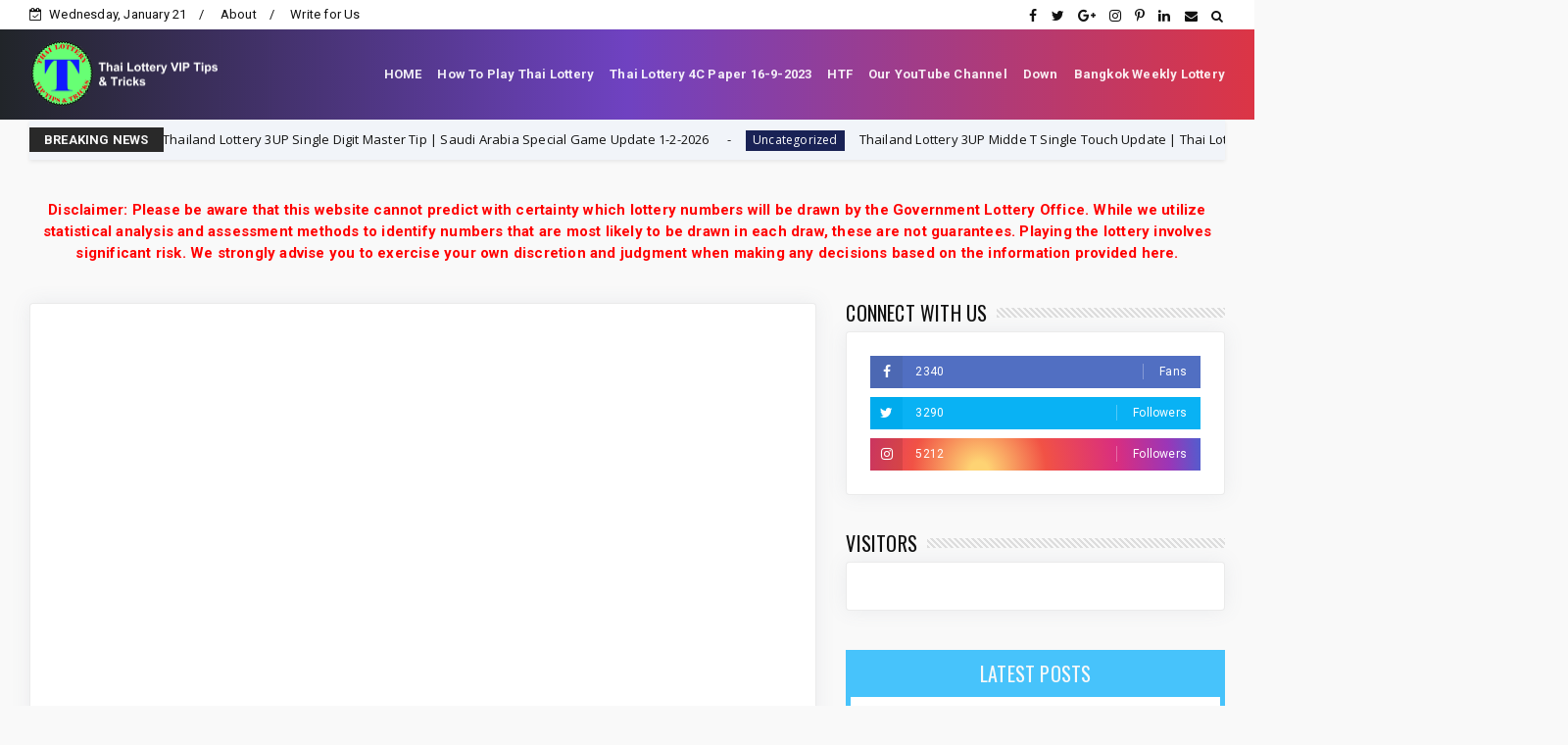

--- FILE ---
content_type: text/html; charset=utf-8
request_url: https://www.google.com/recaptcha/api2/aframe
body_size: 268
content:
<!DOCTYPE HTML><html><head><meta http-equiv="content-type" content="text/html; charset=UTF-8"></head><body><script nonce="MMh5tcGMDZoNYEPW4BXytA">/** Anti-fraud and anti-abuse applications only. See google.com/recaptcha */ try{var clients={'sodar':'https://pagead2.googlesyndication.com/pagead/sodar?'};window.addEventListener("message",function(a){try{if(a.source===window.parent){var b=JSON.parse(a.data);var c=clients[b['id']];if(c){var d=document.createElement('img');d.src=c+b['params']+'&rc='+(localStorage.getItem("rc::a")?sessionStorage.getItem("rc::b"):"");window.document.body.appendChild(d);sessionStorage.setItem("rc::e",parseInt(sessionStorage.getItem("rc::e")||0)+1);localStorage.setItem("rc::h",'1768966195342');}}}catch(b){}});window.parent.postMessage("_grecaptcha_ready", "*");}catch(b){}</script></body></html>

--- FILE ---
content_type: text/javascript; charset=UTF-8
request_url: https://www.thailotteryviptipstricks.com/feeds/posts/default?alt=json-in-script&max-results=10&callback=jQuery22402530348014611492_1768966173132&_=1768966173133
body_size: 10806
content:
// API callback
jQuery22402530348014611492_1768966173132({"version":"1.0","encoding":"UTF-8","feed":{"xmlns":"http://www.w3.org/2005/Atom","xmlns$openSearch":"http://a9.com/-/spec/opensearchrss/1.0/","xmlns$blogger":"http://schemas.google.com/blogger/2008","xmlns$georss":"http://www.georss.org/georss","xmlns$gd":"http://schemas.google.com/g/2005","xmlns$thr":"http://purl.org/syndication/thread/1.0","id":{"$t":"tag:blogger.com,1999:blog-6539153551725788222"},"updated":{"$t":"2026-01-20T08:39:19.943-05:00"},"category":[{"term":"3up"},{"term":"4C Paper"},{"term":"3up non"},{"term":"3up non-missed"},{"term":"thai lottery"},{"term":"thailand lottery result today"},{"term":"HTF"},{"term":"3up non-missed open digit for"},{"term":"2 Down Formula"},{"term":"HTF Formula"},{"term":"HTF Touch"},{"term":"2 Down Totals"},{"term":"HTF Papers"},{"term":"LUCKY NUM"},{"term":"4PC Paper"},{"term":"HTF TOTALS"},{"term":"HTF Cut Formula"},{"term":"HTF 4 TOTALS"},{"term":"single total"},{"term":"thai lottery 99.99 win tips\/"},{"term":"Down"},{"term":"latest news pakistan"},{"term":"tf"},{"term":"HTF 7TOTALS"},{"term":"thai lottery 99.99 win tips"},{"term":"cut"},{"term":"7"},{"term":"media online"},{"term":"1-9-2025"},{"term":"1-8-2025"},{"term":"2-5-2025"},{"term":"1-6-2025"},{"term":"16-6-2025"},{"term":"16-3-2025"},{"term":"16-5-2025"},{"term":"1-4-2025"},{"term":"16-7-2025"},{"term":"16-11-2025"},{"term":"Study"},{"term":"1-10-2025"},{"term":"1-7-2025"},{"term":"16-8-2025."},{"term":"16-4-2025"},{"term":"16-9-2025"},{"term":"Health Article"},{"term":"cryptocurrency 2021"},{"term":"16-10-2025"},{"term":"cut pair"},{"term":"result"},{"term":"1-12-2025"},{"term":"cryptocurrency"},{"term":"30-12-2025"},{"term":"cryptocurrency news media online"},{"term":"missed"},{"term":"17-1-2026"},{"term":"Araticles"},{"term":"16-12-2025"},{"term":"1-11-2025"},{"term":"15-5-2025"},{"term":"cryptocurrency explained"},{"term":"cryptocurrency news"},{"term":"cryptocurrency investments"},{"term":"1-2-2026"},{"term":"2-1-2026"},{"term":"3"}],"title":{"type":"text","$t":"Thai Lottery VIP Tips \u0026amp; Tricks Win Thai Lottery Today"},"subtitle":{"type":"html","$t":"thai lottery vipt tips \u0026amp; tricks,thai lottery result 01-12-2023, thai lottery today 1st November 2023, thailand lottery result 1\/12\/2023-24, thai lotto result today nov 01, 2566"},"link":[{"rel":"http://schemas.google.com/g/2005#feed","type":"application/atom+xml","href":"https:\/\/www.thailotteryviptipstricks.com\/feeds\/posts\/default"},{"rel":"self","type":"application/atom+xml","href":"https:\/\/www.blogger.com\/feeds\/6539153551725788222\/posts\/default?alt=json-in-script\u0026max-results=10"},{"rel":"alternate","type":"text/html","href":"https:\/\/www.thailotteryviptipstricks.com\/"},{"rel":"hub","href":"http://pubsubhubbub.appspot.com/"},{"rel":"next","type":"application/atom+xml","href":"https:\/\/www.blogger.com\/feeds\/6539153551725788222\/posts\/default?alt=json-in-script\u0026start-index=11\u0026max-results=10"}],"author":[{"name":{"$t":"Unknown"},"email":{"$t":"noreply@blogger.com"},"gd$image":{"rel":"http://schemas.google.com/g/2005#thumbnail","width":"16","height":"16","src":"https:\/\/img1.blogblog.com\/img\/b16-rounded.gif"}}],"generator":{"version":"7.00","uri":"http://www.blogger.com","$t":"Blogger"},"openSearch$totalResults":{"$t":"6940"},"openSearch$startIndex":{"$t":"1"},"openSearch$itemsPerPage":{"$t":"10"},"entry":[{"id":{"$t":"tag:blogger.com,1999:blog-6539153551725788222.post-7051832939468275363"},"published":{"$t":"2026-01-20T08:39:00.002-05:00"},"updated":{"$t":"2026-01-20T08:39:19.794-05:00"},"category":[{"scheme":"http://www.blogger.com/atom/ns#","term":"1-2-2026"},{"scheme":"http://www.blogger.com/atom/ns#","term":"3up"},{"scheme":"http://www.blogger.com/atom/ns#","term":"LUCKY NUM"},{"scheme":"http://www.blogger.com/atom/ns#","term":"thai lottery"},{"scheme":"http://www.blogger.com/atom/ns#","term":"thai lottery 99.99 win tips"},{"scheme":"http://www.blogger.com/atom/ns#","term":"thai lottery 99.99 win tips\/"},{"scheme":"http://www.blogger.com/atom/ns#","term":"thailand lottery result today"}],"title":{"type":"text","$t":"THAI LOTTERY MAGIC WIN TIP 3DIGIT 3UP FORMULA  FOR 1-2-2026  By, InformationBoxTicket"},"content":{"type":"html","$t":"\u003Cp\u003E\u003C\/p\u003E\u003Cdiv class=\"separator\" style=\"clear: both; text-align: center;\"\u003E\u003Ciframe allowfullscreen=\"\" class=\"BLOG_video_class\" height=\"266\" src=\"https:\/\/www.youtube.com\/embed\/P5Jol6dA-ag\" width=\"320\" youtube-src-id=\"P5Jol6dA-ag\"\u003E\u003C\/iframe\u003E\u003C\/div\u003E\u003Cbr \/\u003E\u0026nbsp;\u003Cp\u003E\u003C\/p\u003E"},"link":[{"rel":"replies","type":"application/atom+xml","href":"https:\/\/www.thailotteryviptipstricks.com\/feeds\/7051832939468275363\/comments\/default","title":"Post Comments"},{"rel":"replies","type":"text/html","href":"https:\/\/www.thailotteryviptipstricks.com\/2026\/01\/thai-lottery-magic-win-tip-3digit-3up.html#comment-form","title":"0 Comments"},{"rel":"edit","type":"application/atom+xml","href":"https:\/\/www.blogger.com\/feeds\/6539153551725788222\/posts\/default\/7051832939468275363"},{"rel":"self","type":"application/atom+xml","href":"https:\/\/www.blogger.com\/feeds\/6539153551725788222\/posts\/default\/7051832939468275363"},{"rel":"alternate","type":"text/html","href":"https:\/\/www.thailotteryviptipstricks.com\/2026\/01\/thai-lottery-magic-win-tip-3digit-3up.html","title":"THAI LOTTERY MAGIC WIN TIP 3DIGIT 3UP FORMULA  FOR 1-2-2026  By, InformationBoxTicket"}],"author":[{"name":{"$t":"Unknown"},"email":{"$t":"noreply@blogger.com"},"gd$image":{"rel":"http://schemas.google.com/g/2005#thumbnail","width":"16","height":"16","src":"https:\/\/img1.blogblog.com\/img\/b16-rounded.gif"}}],"media$thumbnail":{"xmlns$media":"http://search.yahoo.com/mrss/","url":"https:\/\/img.youtube.com\/vi\/P5Jol6dA-ag\/default.jpg","height":"72","width":"72"},"thr$total":{"$t":"0"}},{"id":{"$t":"tag:blogger.com,1999:blog-6539153551725788222.post-8742217605782800190"},"published":{"$t":"2026-01-19T23:25:24.764-05:00"},"updated":{"$t":"2026-01-19T23:25:43.042-05:00"},"title":{"type":"text","$t":"Thaiand Lottery Special Set Game Update | Thai Lottery Resut Today 1-2-2026"},"content":{"type":"html","$t":"\u003Cp\u003E\u003C\/p\u003E\u003Cdiv class=\"separator\" style=\"clear: both; text-align: center;\"\u003E\u003Ciframe allowfullscreen=\"\" class=\"BLOG_video_class\" height=\"266\" src=\"https:\/\/www.youtube.com\/embed\/Ka2utOUL8Uo\" width=\"320\" youtube-src-id=\"Ka2utOUL8Uo\"\u003E\u003C\/iframe\u003E\u003C\/div\u003E\u003Cbr \/\u003E\u0026nbsp;\u003Cp\u003E\u003C\/p\u003E"},"link":[{"rel":"replies","type":"application/atom+xml","href":"https:\/\/www.thailotteryviptipstricks.com\/feeds\/8742217605782800190\/comments\/default","title":"Post Comments"},{"rel":"replies","type":"text/html","href":"https:\/\/www.thailotteryviptipstricks.com\/2026\/01\/thaiand-lottery-special-set-game-update.html#comment-form","title":"0 Comments"},{"rel":"edit","type":"application/atom+xml","href":"https:\/\/www.blogger.com\/feeds\/6539153551725788222\/posts\/default\/8742217605782800190"},{"rel":"self","type":"application/atom+xml","href":"https:\/\/www.blogger.com\/feeds\/6539153551725788222\/posts\/default\/8742217605782800190"},{"rel":"alternate","type":"text/html","href":"https:\/\/www.thailotteryviptipstricks.com\/2026\/01\/thaiand-lottery-special-set-game-update.html","title":"Thaiand Lottery Special Set Game Update | Thai Lottery Resut Today 1-2-2026"}],"author":[{"name":{"$t":"Unknown"},"email":{"$t":"noreply@blogger.com"},"gd$image":{"rel":"http://schemas.google.com/g/2005#thumbnail","width":"16","height":"16","src":"https:\/\/img1.blogblog.com\/img\/b16-rounded.gif"}}],"media$thumbnail":{"xmlns$media":"http://search.yahoo.com/mrss/","url":"https:\/\/img.youtube.com\/vi\/Ka2utOUL8Uo\/default.jpg","height":"72","width":"72"},"thr$total":{"$t":"0"}},{"id":{"$t":"tag:blogger.com,1999:blog-6539153551725788222.post-891592032813101683"},"published":{"$t":"2026-01-19T23:24:00.003-05:00"},"updated":{"$t":"2026-01-19T23:24:57.467-05:00"},"title":{"type":"text","$t":"Thaiand Lottery Special Pair Game Update Thai Lottery Master Game Pass 1-2-2026"},"content":{"type":"html","$t":"\u003Cp\u003E\u003C\/p\u003E\u003Cdiv class=\"separator\" style=\"clear: both; text-align: center;\"\u003E\u003Ciframe allowfullscreen=\"\" class=\"BLOG_video_class\" height=\"266\" src=\"https:\/\/www.youtube.com\/embed\/VWLkTmYGkrw\" width=\"320\" youtube-src-id=\"VWLkTmYGkrw\"\u003E\u003C\/iframe\u003E\u003C\/div\u003E\u003Cbr \/\u003E\u0026nbsp;\u003Cp\u003E\u003C\/p\u003E"},"link":[{"rel":"replies","type":"application/atom+xml","href":"https:\/\/www.thailotteryviptipstricks.com\/feeds\/891592032813101683\/comments\/default","title":"Post Comments"},{"rel":"replies","type":"text/html","href":"https:\/\/www.thailotteryviptipstricks.com\/2026\/01\/thaiand-lottery-special-pair-game.html#comment-form","title":"0 Comments"},{"rel":"edit","type":"application/atom+xml","href":"https:\/\/www.blogger.com\/feeds\/6539153551725788222\/posts\/default\/891592032813101683"},{"rel":"self","type":"application/atom+xml","href":"https:\/\/www.blogger.com\/feeds\/6539153551725788222\/posts\/default\/891592032813101683"},{"rel":"alternate","type":"text/html","href":"https:\/\/www.thailotteryviptipstricks.com\/2026\/01\/thaiand-lottery-special-pair-game.html","title":"Thaiand Lottery Special Pair Game Update Thai Lottery Master Game Pass 1-2-2026"}],"author":[{"name":{"$t":"Unknown"},"email":{"$t":"noreply@blogger.com"},"gd$image":{"rel":"http://schemas.google.com/g/2005#thumbnail","width":"16","height":"16","src":"https:\/\/img1.blogblog.com\/img\/b16-rounded.gif"}}],"media$thumbnail":{"xmlns$media":"http://search.yahoo.com/mrss/","url":"https:\/\/img.youtube.com\/vi\/VWLkTmYGkrw\/default.jpg","height":"72","width":"72"},"thr$total":{"$t":"0"}},{"id":{"$t":"tag:blogger.com,1999:blog-6539153551725788222.post-5233765239146571088"},"published":{"$t":"2026-01-19T23:22:06.301-05:00"},"updated":{"$t":"2026-01-19T23:22:24.779-05:00"},"title":{"type":"text","$t":"Thailand Lottery 3UP Single Digit Master Tip | Saudi Arabia Special Game Update 1-2-2026"},"content":{"type":"html","$t":"\u003Cp\u003E\u003C\/p\u003E\u003Cdiv class=\"separator\" style=\"clear: both; text-align: center;\"\u003E\u003Ciframe allowfullscreen=\"\" class=\"BLOG_video_class\" height=\"266\" src=\"https:\/\/www.youtube.com\/embed\/3am3sEZ6pXw\" width=\"320\" youtube-src-id=\"3am3sEZ6pXw\"\u003E\u003C\/iframe\u003E\u003C\/div\u003E\u003Cbr \/\u003E\u0026nbsp;\u003Cp\u003E\u003C\/p\u003E"},"link":[{"rel":"replies","type":"application/atom+xml","href":"https:\/\/www.thailotteryviptipstricks.com\/feeds\/5233765239146571088\/comments\/default","title":"Post Comments"},{"rel":"replies","type":"text/html","href":"https:\/\/www.thailotteryviptipstricks.com\/2026\/01\/thailand-lottery-3up-single-digit.html#comment-form","title":"0 Comments"},{"rel":"edit","type":"application/atom+xml","href":"https:\/\/www.blogger.com\/feeds\/6539153551725788222\/posts\/default\/5233765239146571088"},{"rel":"self","type":"application/atom+xml","href":"https:\/\/www.blogger.com\/feeds\/6539153551725788222\/posts\/default\/5233765239146571088"},{"rel":"alternate","type":"text/html","href":"https:\/\/www.thailotteryviptipstricks.com\/2026\/01\/thailand-lottery-3up-single-digit.html","title":"Thailand Lottery 3UP Single Digit Master Tip | Saudi Arabia Special Game Update 1-2-2026"}],"author":[{"name":{"$t":"Unknown"},"email":{"$t":"noreply@blogger.com"},"gd$image":{"rel":"http://schemas.google.com/g/2005#thumbnail","width":"16","height":"16","src":"https:\/\/img1.blogblog.com\/img\/b16-rounded.gif"}}],"media$thumbnail":{"xmlns$media":"http://search.yahoo.com/mrss/","url":"https:\/\/img.youtube.com\/vi\/3am3sEZ6pXw\/default.jpg","height":"72","width":"72"},"thr$total":{"$t":"0"}},{"id":{"$t":"tag:blogger.com,1999:blog-6539153551725788222.post-202970299620228519"},"published":{"$t":"2026-01-19T23:22:00.000-05:00"},"updated":{"$t":"2026-01-19T23:21:59.999-05:00"},"title":{"type":"text","$t":"Thailand Lottery 3UP Midde T Single Touch Update | Thai Lottery Result Today 1-2-2026"},"content":{"type":"html","$t":"\u003Cp\u003E\u003C\/p\u003E\u003Cdiv class=\"separator\" style=\"clear: both; text-align: center;\"\u003E\u003Ciframe allowfullscreen=\"\" class=\"BLOG_video_class\" height=\"266\" src=\"https:\/\/www.youtube.com\/embed\/iux9xtT2x88\" width=\"320\" youtube-src-id=\"iux9xtT2x88\"\u003E\u003C\/iframe\u003E\u003C\/div\u003E\u003Cbr \/\u003E\u0026nbsp;\u003Cp\u003E\u003C\/p\u003E"},"link":[{"rel":"replies","type":"application/atom+xml","href":"https:\/\/www.thailotteryviptipstricks.com\/feeds\/202970299620228519\/comments\/default","title":"Post Comments"},{"rel":"replies","type":"text/html","href":"https:\/\/www.thailotteryviptipstricks.com\/2026\/01\/thailand-lottery-3up-midde-t-single.html#comment-form","title":"0 Comments"},{"rel":"edit","type":"application/atom+xml","href":"https:\/\/www.blogger.com\/feeds\/6539153551725788222\/posts\/default\/202970299620228519"},{"rel":"self","type":"application/atom+xml","href":"https:\/\/www.blogger.com\/feeds\/6539153551725788222\/posts\/default\/202970299620228519"},{"rel":"alternate","type":"text/html","href":"https:\/\/www.thailotteryviptipstricks.com\/2026\/01\/thailand-lottery-3up-midde-t-single.html","title":"Thailand Lottery 3UP Midde T Single Touch Update | Thai Lottery Result Today 1-2-2026"}],"author":[{"name":{"$t":"Unknown"},"email":{"$t":"noreply@blogger.com"},"gd$image":{"rel":"http://schemas.google.com/g/2005#thumbnail","width":"16","height":"16","src":"https:\/\/img1.blogblog.com\/img\/b16-rounded.gif"}}],"media$thumbnail":{"xmlns$media":"http://search.yahoo.com/mrss/","url":"https:\/\/img.youtube.com\/vi\/iux9xtT2x88\/default.jpg","height":"72","width":"72"},"thr$total":{"$t":"0"}},{"id":{"$t":"tag:blogger.com,1999:blog-6539153551725788222.post-7575504650961228544"},"published":{"$t":"2026-01-19T00:25:00.003-05:00"},"updated":{"$t":"2026-01-19T00:25:20.451-05:00"},"category":[{"scheme":"http://www.blogger.com/atom/ns#","term":"1-2-2026"},{"scheme":"http://www.blogger.com/atom/ns#","term":"3up"},{"scheme":"http://www.blogger.com/atom/ns#","term":"LUCKY NUM"},{"scheme":"http://www.blogger.com/atom/ns#","term":"thai lottery"},{"scheme":"http://www.blogger.com/atom/ns#","term":"thai lottery 99.99 win tips"},{"scheme":"http://www.blogger.com/atom/ns#","term":"thai lottery 99.99 win tips\/"},{"scheme":"http://www.blogger.com/atom/ns#","term":"thailand lottery result today"}],"title":{"type":"text","$t":" ข้อมูลที่คุณให้มาคือ การทำนายเลขเด็ด สำหรับสลากกินแบ่งรัฐบาล โดยใช้สูตรคำนวณที่ชื่อว่า || 1-2-2026"},"content":{"type":"html","$t":"\u003Cp\u003E\u0026nbsp;\u003Cspan style=\"background-color: white;\"\u003E\u0026nbsp;\u003C\/span\u003E\u003Cspan face=\"\u0026quot;Google Sans\u0026quot;, Arial, sans-serif\" style=\"font-size: 16px;\"\u003Eข้อมูลที่คุณให้มาคือ\u003C\/span\u003E\u003Cspan face=\"\u0026quot;Google Sans\u0026quot;, Arial, sans-serif\" style=\"font-size: 16px;\"\u003E\u0026nbsp;\u003C\/span\u003E\u003Cspan class=\"Yjhzub\" data-complete=\"true\" data-processed=\"true\" face=\"\u0026quot;Google Sans\u0026quot;, Arial, sans-serif\" jscontroller=\"zYmgkd\" jsuid=\"ftFWmd_b\" style=\"font-size: 16px; font-weight: 700; margin: 0px; padding: 0px;\"\u003Eการทำนายเลขเด็ด\u003C\/span\u003E\u003Cspan face=\"\u0026quot;Google Sans\u0026quot;, Arial, sans-serif\" style=\"font-size: 16px;\"\u003E\u0026nbsp;\u003C\/span\u003E\u003Cspan face=\"\u0026quot;Google Sans\u0026quot;, Arial, sans-serif\" style=\"font-size: 16px;\"\u003Eสำหรับสลากกินแบ่งรัฐบาล โดยใช้สูตรคำนวณที่ชื่อว่า \"\u003C\/span\u003E\u003Cmark class=\"HxTRcb\" data-complete=\"true\" data-sae=\"\" jscontroller=\"DfH0l\" jsuid=\"ftFWmd_c\" style=\"background-attachment: scroll; background-clip: border-box; background-image: none; background-origin: padding-box; background-position: 0% 0%; background-repeat: repeat; background-size: auto; border-radius: 4px; font-family: \u0026quot;Google Sans\u0026quot;, Arial, sans-serif; font-size: 16px; margin: 0px; padding: 0px 2px;\"\u003ESupersootr20Plus v2021.11.1\u003C\/mark\u003E\u003Cspan face=\"\u0026quot;Google Sans\u0026quot;, Arial, sans-serif\" style=\"font-size: 16px;\"\u003E\" [1]\u003C\/span\u003E\u003C\/p\u003E\u003Cdiv class=\"Y3BBE\" data-complete=\"true\" data-hveid=\"CAEIARAA\" data-processed=\"true\" data-sfc-cp=\"\" jsaction=\"rcuQ6b:\u0026amp;ftFWmd_8|npT2md\" jscontroller=\"zcfIf\" jsuid=\"ftFWmd_8\" style=\"font-family: \u0026quot;Google Sans\u0026quot;, Arial, sans-serif; font-size: 16px; line-height: 24px; margin: 12px 0px 16px; overflow-wrap: break-word; padding: 0px;\"\u003E\u003Cspan class=\"txxDge notranslate\" data-complete=\"true\" data-processed=\"true\" data-wiz-uids=\"ftFWmd_e\" jsaction=\"rcuQ6b:\u0026amp;ftFWmd_d|npT2md\" jscontroller=\"udAs2b\" jsuid=\"ftFWmd_d\" style=\"margin: 0px; padding: 0px; visibility: hidden;\"\u003E\u003Cspan class=\"vKEkVd\" data-animation-atomic=\"\" data-sae=\"\" data-wiz-attrbind=\"class=ftFWmd_d\/TKHnVd\" style=\"margin: 0px; padding: 0px; position: relative; text-wrap-mode: nowrap;\"\u003E\u003Cbutton aria-label=\"View related links\" class=\"rBl3me\" data-amic=\"true\" data-icl-uuid=\"60e1ee01-4129-4df9-946d-b3fd52aca71a\" data-ved=\"2ahUKEwi5qfrG65aSAxU8SUEAHTA7GeYQye0OegYIAQgBEAI\" data-wiz-attrbind=\"disabled=ftFWmd_d\/C5gNJc;aria-label=ftFWmd_d\/bOjMyf;class=ftFWmd_d\/UpSNec\" jsaction=\"click:\u0026amp;ftFWmd_d|S9kKve;mouseenter:\u0026amp;ftFWmd_d|sbHm2b;mouseleave:\u0026amp;ftFWmd_d|Tx5Rb\" jsuid=\"ftFWmd_e\" style=\"border-color: initial; border-radius: 10px; border-style: none; border-width: initial; cursor: pointer; height: 20px; margin: 0px 6px 0px 0px; outline: 0px; padding: 0px; width: 20px;\" tabindex=\"0\"\u003E\u003Cspan class=\"wiMplc ofC0Ud\" style=\"background-color: white; display: inline-block; margin: 0px; padding: 0px; transform: rotate(135deg);\"\u003E\u003Csvg fill=\"currentColor\" focusable=\"false\" height=\"12px\" style=\"margin-top: 3px;\" viewbox=\"0 0 24 24\" width=\"12px\" xmlns=\"http:\/\/www.w3.org\/2000\/svg\"\u003E\u003Cpath d=\"M3.9 12c0-1.71 1.39-3.1 3.1-3.1h4V7H7c-2.76 0-5 2.24-5 5s2.24 5 5 5h4v-1.9H7c-1.71 0-3.1-1.39-3.1-3.1zM8 13h8v-2H8v2zm9-6h-4v1.9h4c1.71 0 3.1 1.39 3.1 3.1s-1.39 3.1-3.1 3.1h-4V17h4c2.76 0 5-2.24 5-5s-2.24-5-5-5z\"\u003E\u003C\/path\u003E\u003C\/svg\u003E\u003C\/span\u003E\u003C\/button\u003E\u003C\/span\u003E\u003C\/span\u003E\u003C\/div\u003E\u003Cdiv class=\"Y3BBE\" data-complete=\"true\" data-hveid=\"CAEIAhAA\" data-processed=\"true\" data-sfc-cp=\"\" jsaction=\"rcuQ6b:\u0026amp;ftFWmd_f|npT2md\" jscontroller=\"zcfIf\" jsuid=\"ftFWmd_f\" style=\"font-family: \u0026quot;Google Sans\u0026quot;, Arial, sans-serif; font-size: 16px; line-height: 24px; margin: 12px 0px 16px; overflow-wrap: break-word; padding: 0px;\"\u003E\u003Cspan style=\"background-color: white;\"\u003Eนี่คือรายละเอียดข้อมูลสำคัญที่คุณให้มา:\u003Cspan class=\"txxDge notranslate\" data-complete=\"true\" data-processed=\"true\" data-wiz-uids=\"ftFWmd_h\" jsaction=\"rcuQ6b:\u0026amp;ftFWmd_g|npT2md\" jscontroller=\"udAs2b\" jsuid=\"ftFWmd_g\" style=\"margin: 0px; padding: 0px; visibility: hidden;\"\u003E\u003Cspan class=\"vKEkVd\" data-animation-atomic=\"\" data-sae=\"\" data-wiz-attrbind=\"class=ftFWmd_g\/TKHnVd\" style=\"margin: 0px; padding: 0px; position: relative; text-wrap-mode: nowrap;\"\u003E\u003Cbutton aria-label=\"View related links\" class=\"rBl3me\" data-amic=\"true\" data-icl-uuid=\"3d916d16-3bf7-45fc-846f-9aa0ec25a37d\" data-ved=\"2ahUKEwi5qfrG65aSAxU8SUEAHTA7GeYQye0OegYIAQgCEAE\" data-wiz-attrbind=\"disabled=ftFWmd_g\/C5gNJc;aria-label=ftFWmd_g\/bOjMyf;class=ftFWmd_g\/UpSNec\" jsaction=\"click:\u0026amp;ftFWmd_g|S9kKve;mouseenter:\u0026amp;ftFWmd_g|sbHm2b;mouseleave:\u0026amp;ftFWmd_g|Tx5Rb\" jsuid=\"ftFWmd_h\" style=\"border-color: initial; border-radius: 10px; border-style: none; border-width: initial; cursor: pointer; height: 20px; margin: 0px 6px 0px 0px; outline: 0px; padding: 0px; width: 20px;\" tabindex=\"0\"\u003E\u003Cspan class=\"wiMplc ofC0Ud\" style=\"display: inline-block; margin: 0px; padding: 0px; transform: rotate(135deg);\"\u003E\u003Csvg fill=\"currentColor\" focusable=\"false\" height=\"12px\" style=\"margin-top: 3px;\" viewbox=\"0 0 24 24\" width=\"12px\" xmlns=\"http:\/\/www.w3.org\/2000\/svg\"\u003E\u003Cpath d=\"M3.9 12c0-1.71 1.39-3.1 3.1-3.1h4V7H7c-2.76 0-5 2.24-5 5s2.24 5 5 5h4v-1.9H7c-1.71 0-3.1-1.39-3.1-3.1zM8 13h8v-2H8v2zm9-6h-4v1.9h4c1.71 0 3.1 1.39 3.1 3.1s-1.39 3.1-3.1 3.1h-4V17h4c2.76 0 5-2.24 5-5s-2.24-5-5-5z\"\u003E\u003C\/path\u003E\u003C\/svg\u003E\u003C\/span\u003E\u003C\/button\u003E\u003C\/span\u003E\u003C\/span\u003E\u003C\/span\u003E\u003C\/div\u003E\u003Cul class=\"KsbFXc U6u95\" data-complete=\"true\" data-processed=\"true\" jscontroller=\"mPWODf\" jsuid=\"ftFWmd_i\" style=\"font-family: \u0026quot;Google Sans\u0026quot;, Arial, sans-serif; font-size: 16px; line-height: 24px; list-style: none; margin: 12px 0px 16px; padding-inline-start: 16px; padding: 0px;\"\u003E\u003Cli data-complete=\"true\" data-hveid=\"CAEIAxAA\" data-sae=\"\" jscontroller=\"vsuOFb\" jsuid=\"ftFWmd_j\" style=\"list-style: disc; margin: 0px 0px 12px; padding-inline-start: 4px; padding: 0px;\"\u003E\u003Cspan class=\"T286Pc\" data-complete=\"true\" data-sfc-cp=\"\" jscontroller=\"fly6D\" jsuid=\"ftFWmd_k\" style=\"background-color: white; margin: 0px; overflow-wrap: break-word; padding: 0px;\"\u003E\u003Cspan class=\"Yjhzub\" data-complete=\"true\" jscontroller=\"zYmgkd\" jsuid=\"ftFWmd_l\" style=\"font-weight: 700; margin: 0px; padding: 0px;\"\u003Eทำนาย : รัฐบาล\u003C\/span\u003E: ข้อมูลนี้เป็นการทำนายเลขสำหรับสลากกินแบ่งรัฐบาลไทย\u003C\/span\u003E\u003C\/li\u003E\u003Cli data-complete=\"true\" data-hveid=\"CAEIAxAB\" data-sae=\"\" jscontroller=\"vsuOFb\" jsuid=\"ftFWmd_m\" style=\"list-style: disc; margin: 0px 0px 12px; padding-inline-start: 4px; padding: 0px;\"\u003E\u003Cspan class=\"T286Pc\" data-complete=\"true\" data-sfc-cp=\"\" jscontroller=\"fly6D\" jsuid=\"ftFWmd_n\" style=\"background-color: white; margin: 0px; overflow-wrap: break-word; padding: 0px;\"\u003E\u003Cspan class=\"Yjhzub\" data-complete=\"true\" jscontroller=\"zYmgkd\" jsuid=\"ftFWmd_o\" style=\"font-weight: 700; margin: 0px; padding: 0px;\"\u003Eเด่นร้อย\u003C\/span\u003E: ส่วนนี้มุ่งเน้นไปที่การทำนายตัวเลขในหลักร้อยของรางวัลที่ 1\u003C\/span\u003E\u003C\/li\u003E\u003Cli data-complete=\"true\" data-hveid=\"CAEIAxAC\" data-sae=\"\" jscontroller=\"vsuOFb\" jsuid=\"ftFWmd_p\" style=\"list-style: disc; margin: 0px 0px 12px; padding-inline-start: 4px; padding: 0px;\"\u003E\u003Cspan class=\"T286Pc\" data-complete=\"true\" data-sfc-cp=\"\" jscontroller=\"fly6D\" jsuid=\"ftFWmd_q\" style=\"background-color: white; margin: 0px; overflow-wrap: break-word; padding: 0px;\"\u003E\u003Cspan class=\"Yjhzub\" data-complete=\"true\" jscontroller=\"zYmgkd\" jsuid=\"ftFWmd_r\" style=\"font-weight: 700; margin: 0px; padding: 0px;\"\u003Eประมวลผลจาก 5 สูตร\u003C\/span\u003E: การทำนายนี้มาจากการรวมผลลัพธ์ของ 5 สูตรย่อย ได้แก่ DL, CFL, EFO, BBGO, และ BDEH\u003C\/span\u003E\u003C\/li\u003E\u003Cli data-complete=\"true\" data-hveid=\"CAEIAxAD\" data-sae=\"\" jscontroller=\"vsuOFb\" jsuid=\"ftFWmd_s\" style=\"list-style: disc; margin: 0px 0px 12px; padding-inline-start: 4px; padding: 0px;\"\u003E\u003Cspan class=\"T286Pc\" data-complete=\"true\" data-sfc-cp=\"\" jscontroller=\"fly6D\" jsuid=\"ftFWmd_t\" style=\"background-color: white; margin: 0px; overflow-wrap: break-word; padding: 0px;\"\u003E\u003Cspan class=\"Yjhzub\" data-complete=\"true\" jscontroller=\"zYmgkd\" jsuid=\"ftFWmd_u\" style=\"font-weight: 700; margin: 0px; padding: 0px;\"\u003Eบันทึกล่าสุด : 1\/19\/2026 10:02:39 AM\u003C\/span\u003E: ระบุวันที่และเวลาที่ทำการประมวลผลล่าสุด ซึ่งคือวันที่ 19 มกราคม 2569\u003C\/span\u003E\u003C\/li\u003E\u003Cli data-complete=\"true\" data-hveid=\"CAEIAxAE\" data-sae=\"\" jscontroller=\"vsuOFb\" jsuid=\"ftFWmd_v\" style=\"list-style: disc; margin: 0px 0px 12px; padding-inline-start: 4px; padding: 0px;\"\u003E\u003Cspan class=\"T286Pc\" data-complete=\"true\" data-sfc-cp=\"\" jscontroller=\"fly6D\" jsuid=\"ftFWmd_w\" style=\"background-color: white; margin: 0px; overflow-wrap: break-word; padding: 0px;\"\u003E\u003Cspan class=\"Yjhzub\" data-complete=\"true\" jscontroller=\"zYmgkd\" jsuid=\"ftFWmd_x\" style=\"font-weight: 700; margin: 0px; padding: 0px;\"\u003Eเลขสูตร\u003C\/span\u003E: ตัวเลขที่ระบุถัดจากชื่อสูตร (เช่น DL 023458) คือชุดตัวเลขเด่นที่ได้จากแต่ละสูตรสำหรับการออกรางวัลครั้งถัดไป (งวดที่ 24)\u003C\/span\u003E\u003C\/li\u003E\u003Cli data-complete=\"true\" data-hveid=\"CAEIAxAF\" data-sae=\"\" jscontroller=\"vsuOFb\" jsuid=\"ftFWmd_y\" style=\"list-style: disc; margin: 0px 0px 12px; padding-inline-start: 4px; padding: 0px;\"\u003E\u003Cspan class=\"T286Pc\" data-complete=\"true\" data-sfc-cp=\"\" jscontroller=\"fly6D\" jsuid=\"ftFWmd_z\" style=\"background-color: white; margin: 0px; overflow-wrap: break-word; padding: 0px;\"\u003E\u003Cspan class=\"Yjhzub\" data-complete=\"true\" jscontroller=\"zYmgkd\" jsuid=\"ftFWmd_10\" style=\"font-weight: 700; margin: 0px; padding: 0px;\"\u003Eตารางสถิติ\u003C\/span\u003E: ตาราง \"เลขที่ออก ผลลัพธ์\" แสดงผลการออกรางวัลย้อนหลัง 23 งวด พร้อมชุดตัวเลขที่ได้จากการคำนวณในแต่ละงวด [1]\u003C\/span\u003E\u003C\/li\u003E\u003Cli data-complete=\"true\" data-hveid=\"CAEIAxAG\" data-sae=\"\" jscontroller=\"vsuOFb\" jsuid=\"ftFWmd_11\" style=\"list-style: disc; margin: 0px 0px 12px; padding-inline-start: 4px; padding: 0px;\"\u003E\u003Cspan class=\"T286Pc\" data-complete=\"true\" data-sfc-cp=\"\" jscontroller=\"fly6D\" jsuid=\"ftFWmd_12\" style=\"background-color: white; margin: 0px; overflow-wrap: break-word; padding: 0px;\"\u003E\u003Cspan class=\"Yjhzub\" data-complete=\"true\" jscontroller=\"zYmgkd\" jsuid=\"ftFWmd_13\" style=\"font-weight: 700; margin: 0px; padding: 0px;\"\u003Eงวดที่ 24 (???-??)\u003C\/span\u003E: สำหรับงวดถัดไป มีการให้ชุดตัวเลขเด่นคือ\u0026nbsp;\u003Cspan class=\"Yjhzub\" data-complete=\"true\" jscontroller=\"zYmgkd\" jsuid=\"ftFWmd_14\" style=\"font-weight: 700; margin: 0px; padding: 0px;\"\u003E1-029-6-34578\u003C\/span\u003E\u0026nbsp;ซึ่งคาดว่าจะเป็นเลขเด่นสำหรับรางวัลที่กำลังจะออก\u003C\/span\u003E\u003C\/li\u003E\u003Cli data-complete=\"true\" data-hveid=\"CAEIAxAH\" data-sae=\"\" jscontroller=\"vsuOFb\" jsuid=\"ftFWmd_15\" style=\"list-style: disc; margin: 0px 0px 12px; padding-inline-start: 4px; padding: 0px;\"\u003E\u003Cspan style=\"background-color: white;\"\u003E\u003Cspan class=\"T286Pc\" data-complete=\"true\" data-sfc-cp=\"\" jscontroller=\"fly6D\" jsuid=\"ftFWmd_16\" style=\"margin: 0px; overflow-wrap: break-word; padding: 0px;\"\u003E\u003Cspan class=\"Yjhzub\" data-complete=\"true\" jscontroller=\"zYmgkd\" jsuid=\"ftFWmd_17\" style=\"font-weight: 700; margin: 0px; padding: 0px;\"\u003Eขอให้โชคดี มั่งมีเงินทอง\u003C\/span\u003E: เป็นคำอวยพรตามธรรมเนียมของการแบ่งปันเลขเด็ดในประเทศไทย [1]\u003C\/span\u003E\u003Cspan class=\"txxDge notranslate\" data-complete=\"true\" data-wiz-uids=\"ftFWmd_19\" jsaction=\"rcuQ6b:\u0026amp;ftFWmd_18|npT2md\" jscontroller=\"udAs2b\" jsuid=\"ftFWmd_18\" style=\"margin: 0px; padding: 0px; visibility: hidden;\"\u003E\u003Cspan class=\"vKEkVd\" data-animation-atomic=\"\" data-sae=\"\" data-wiz-attrbind=\"class=ftFWmd_18\/TKHnVd\" style=\"margin: 0px; padding: 0px; position: relative; text-wrap-mode: nowrap;\"\u003E\u003Cbutton aria-label=\"View related links\" class=\"rBl3me\" data-amic=\"true\" data-icl-uuid=\"a43cbf87-7ac7-4cb8-9456-724946ff3b59\" data-ved=\"2ahUKEwi5qfrG65aSAxU8SUEAHTA7GeYQye0OegYIAQgDEAg\" data-wiz-attrbind=\"disabled=ftFWmd_18\/C5gNJc;aria-label=ftFWmd_18\/bOjMyf;class=ftFWmd_18\/UpSNec\" jsaction=\"click:\u0026amp;ftFWmd_18|S9kKve;mouseenter:\u0026amp;ftFWmd_18|sbHm2b;mouseleave:\u0026amp;ftFWmd_18|Tx5Rb\" jsuid=\"ftFWmd_19\" style=\"border-color: initial; border-radius: 10px; border-style: none; border-width: initial; cursor: pointer; height: 20px; margin: 0px 6px 0px 0px; outline: 0px; padding: 0px; width: 20px;\" tabindex=\"0\"\u003E\u003Cspan class=\"wiMplc ofC0Ud\" style=\"display: inline-block; margin: 0px; padding: 0px; transform: rotate(135deg);\"\u003E\u003Csvg fill=\"currentColor\" focusable=\"false\" height=\"12px\" style=\"margin-top: 3px;\" viewbox=\"0 0 24 24\" width=\"12px\" xmlns=\"http:\/\/www.w3.org\/2000\/svg\"\u003E\u003Cpath d=\"M3.9 12c0-1.71 1.39-3.1 3.1-3.1h4V7H7c-2.76 0-5 2.24-5 5s2.24 5 5 5h4v-1.9H7c-1.71 0-3.1-1.39-3.1-3.1zM8 13h8v-2H8v2zm9-6h-4v1.9h4c1.71 0 3.1 1.39 3.1 3.1s-1.39 3.1-3.1 3.1h-4V17h4c2.76 0 5-2.24 5-5s-2.24-5-5-5z\"\u003E\u003C\/path\u003E\u003C\/svg\u003E\u003C\/span\u003E\u003C\/button\u003E\u003C\/span\u003E\u003C\/span\u003E\u003C\/span\u003E\u003C\/li\u003E\u003C\/ul\u003E\u003Cdiv class=\"Y3BBE\" data-complete=\"true\" data-hveid=\"CAEIBBAA\" data-processed=\"true\" data-sfc-cp=\"\" jsaction=\"rcuQ6b:\u0026amp;ftFWmd_1a|npT2md\" jscontroller=\"zcfIf\" jsuid=\"ftFWmd_1a\" style=\"font-family: \u0026quot;Google Sans\u0026quot;, Arial, sans-serif; font-size: 16px; line-height: 24px; margin: 12px 0px 16px; overflow-wrap: break-word; padding: 0px;\"\u003E\u003Cspan style=\"background-color: white;\"\u003Eโดยสรุป ข้อมูลนี้คือชุดตัวเลขทำนายสำหรับการซื้อสลากกินแบ่งรัฐบาล โดยใช้หลักการทางสถิติและสูตรเฉพาะ เพื่อช่วยในการตัดสินใจเลือกซื้อสลากฯ\u003C\/span\u003E\u003C\/div\u003E\u003Cdiv class=\"Y3BBE\" data-complete=\"true\" data-hveid=\"CAEIBBAA\" data-processed=\"true\" data-sfc-cp=\"\" jsaction=\"rcuQ6b:\u0026amp;ftFWmd_1a|npT2md\" jscontroller=\"zcfIf\" jsuid=\"ftFWmd_1a\" style=\"font-family: \u0026quot;Google Sans\u0026quot;, Arial, sans-serif; font-size: 16px; line-height: 24px; margin: 12px 0px 16px; overflow-wrap: break-word; padding: 0px;\"\u003E\u003Cspan style=\"background-color: white;\"\u003E\u003Cbr \/\u003E\u003C\/span\u003E\u003C\/div\u003E\u003Cdiv class=\"Y3BBE\" data-complete=\"true\" data-hveid=\"CAEIBBAA\" data-processed=\"true\" data-sfc-cp=\"\" jsaction=\"rcuQ6b:\u0026amp;ftFWmd_1a|npT2md\" jscontroller=\"zcfIf\" jsuid=\"ftFWmd_1a\" style=\"font-family: \u0026quot;Google Sans\u0026quot;, Arial, sans-serif; font-size: 16px; line-height: 24px; margin: 12px 0px 16px; overflow-wrap: break-word; padding: 0px;\"\u003E\u003Cdiv class=\"Y3BBE\" data-complete=\"true\" data-hveid=\"CAEIARAA\" data-processed=\"true\" data-sfc-cp=\"\" jsaction=\"rcuQ6b:\u0026amp;BvHU_8|npT2md\" jscontroller=\"zcfIf\" jsuid=\"BvHU_8\" style=\"line-height: 24px; margin: 12px 0px 16px; overflow-wrap: break-word; padding: 0px;\"\u003E\u003Cspan style=\"background-color: white;\"\u003EEsta es una traducción de la información proporcionada sobre la predicción de la lotería del gobierno tailandés:\u003Cspan class=\"txxDge notranslate\" data-complete=\"true\" data-processed=\"true\" data-wiz-uids=\"BvHU_c\" jsaction=\"rcuQ6b:\u0026amp;BvHU_b|npT2md\" jscontroller=\"udAs2b\" jsuid=\"BvHU_b\" style=\"margin: 0px; padding: 0px; visibility: hidden;\"\u003E\u003Cspan class=\"vKEkVd\" data-animation-atomic=\"\" data-sae=\"\" data-wiz-attrbind=\"class=BvHU_b\/TKHnVd\" style=\"margin: 0px; padding: 0px; position: relative; text-wrap-mode: nowrap;\"\u003E\u003Cbutton aria-label=\"View related links\" class=\"rBl3me\" data-amic=\"true\" data-icl-uuid=\"9e6a33f8-e63d-4e0b-bf02-9b45675aa62f\" data-ved=\"2ahUKEwiAuaiP7JaSAxWeWUEAHeL9MagQye0OegYIAQgBEAE\" data-wiz-attrbind=\"disabled=BvHU_b\/C5gNJc;aria-label=BvHU_b\/bOjMyf;class=BvHU_b\/UpSNec\" jsaction=\"click:\u0026amp;BvHU_b|S9kKve;mouseenter:\u0026amp;BvHU_b|sbHm2b;mouseleave:\u0026amp;BvHU_b|Tx5Rb\" jsuid=\"BvHU_c\" style=\"border-color: initial; border-radius: 10px; border-style: none; border-width: initial; cursor: pointer; height: 20px; margin: 0px 6px 0px 0px; outline: 0px; padding: 0px; width: 20px;\" tabindex=\"0\"\u003E\u003Cspan class=\"wiMplc ofC0Ud\" style=\"display: inline-block; margin: 0px; padding: 0px; transform: rotate(135deg);\"\u003E\u003Csvg fill=\"currentColor\" focusable=\"false\" height=\"12px\" style=\"margin-top: 3px;\" viewbox=\"0 0 24 24\" width=\"12px\" xmlns=\"http:\/\/www.w3.org\/2000\/svg\"\u003E\u003Cpath d=\"M3.9 12c0-1.71 1.39-3.1 3.1-3.1h4V7H7c-2.76 0-5 2.24-5 5s2.24 5 5 5h4v-1.9H7c-1.71 0-3.1-1.39-3.1-3.1zM8 13h8v-2H8v2zm9-6h-4v1.9h4c1.71 0 3.1 1.39 3.1 3.1s-1.39 3.1-3.1 3.1h-4V17h4c2.76 0 5-2.24 5-5s-2.24-5-5-5z\"\u003E\u003C\/path\u003E\u003C\/svg\u003E\u003C\/span\u003E\u003C\/button\u003E\u003C\/span\u003E\u003C\/span\u003E\u003C\/span\u003E\u003C\/div\u003E\u003Cdiv class=\"Y3BBE\" data-complete=\"true\" data-hveid=\"CAEIAhAA\" data-processed=\"true\" data-sfc-cp=\"\" jsaction=\"rcuQ6b:\u0026amp;BvHU_d|npT2md\" jscontroller=\"zcfIf\" jsuid=\"BvHU_d\" style=\"line-height: 24px; margin: 12px 0px 16px; overflow-wrap: break-word; padding: 0px;\"\u003E\u003Cspan style=\"background-color: white;\"\u003E\u003Cspan class=\"Yjhzub\" data-complete=\"true\" data-processed=\"true\" jscontroller=\"zYmgkd\" jsuid=\"BvHU_e\" style=\"font-weight: 700; margin: 0px; padding: 0px;\"\u003EPredicción: Lotería del Gobierno\u003C\/span\u003E\u003Cbr data-complete=\"true\" data-processed=\"true\" data-serialized-params=\"[]\" jscontroller=\"Gy8rfb\" jsuid=\"BvHU_f\" style=\"margin: 0px; padding: 0px;\" \/\u003E\u003Cspan class=\"Yjhzub\" data-complete=\"true\" data-processed=\"true\" jscontroller=\"zYmgkd\" jsuid=\"BvHU_g\" style=\"font-weight: 700; margin: 0px; padding: 0px;\"\u003EDígito destacado para las centenas (Primer Premio)\u003C\/span\u003E\u003Cbr data-complete=\"true\" data-processed=\"true\" data-serialized-params=\"[]\" jscontroller=\"Gy8rfb\" jsuid=\"BvHU_h\" style=\"margin: 0px; padding: 0px;\" \/\u003E\u003Cspan class=\"Yjhzub\" data-complete=\"true\" data-processed=\"true\" jscontroller=\"zYmgkd\" jsuid=\"BvHU_i\" style=\"font-weight: 700; margin: 0px; padding: 0px;\"\u003EProcesado a partir de 5 fórmulas\u003C\/span\u003E\u003Cbr data-complete=\"true\" data-processed=\"true\" data-serialized-params=\"[]\" jscontroller=\"Gy8rfb\" jsuid=\"BvHU_j\" style=\"margin: 0px; padding: 0px;\" \/\u003E\u003Cspan class=\"Yjhzub\" data-complete=\"true\" data-processed=\"true\" jscontroller=\"zYmgkd\" jsuid=\"BvHU_k\" style=\"font-weight: 700; margin: 0px; padding: 0px;\"\u003ESoftware:\u003C\/span\u003E\u0026nbsp;Supersootr20Plus v2021.11.1\u003Cbr data-complete=\"true\" data-processed=\"true\" data-serialized-params=\"[]\" jscontroller=\"Gy8rfb\" jsuid=\"BvHU_l\" style=\"margin: 0px; padding: 0px;\" \/\u003E\u003Cspan class=\"Yjhzub\" data-complete=\"true\" data-processed=\"true\" jscontroller=\"zYmgkd\" jsuid=\"BvHU_m\" style=\"font-weight: 700; margin: 0px; padding: 0px;\"\u003EÚltimo registro:\u003C\/span\u003E\u0026nbsp;19\/01\/2026 a las 10:02:39 AM\u003Cspan class=\"txxDge notranslate\" data-complete=\"true\" data-processed=\"true\" data-wiz-uids=\"BvHU_o\" jsaction=\"rcuQ6b:\u0026amp;BvHU_n|npT2md\" jscontroller=\"udAs2b\" jsuid=\"BvHU_n\" style=\"margin: 0px; padding: 0px; visibility: hidden;\"\u003E\u003Cspan class=\"vKEkVd\" data-animation-atomic=\"\" data-sae=\"\" data-wiz-attrbind=\"class=BvHU_n\/TKHnVd\" style=\"margin: 0px; padding: 0px; position: relative; text-wrap-mode: nowrap;\"\u003E\u003Cbutton aria-label=\"View related links\" class=\"rBl3me\" data-amic=\"true\" data-icl-uuid=\"f664da8c-a421-4907-9c5e-548c95507d9e\" data-ved=\"2ahUKEwiAuaiP7JaSAxWeWUEAHeL9MagQye0OegYIAQgCEAE\" data-wiz-attrbind=\"disabled=BvHU_n\/C5gNJc;aria-label=BvHU_n\/bOjMyf;class=BvHU_n\/UpSNec\" jsaction=\"click:\u0026amp;BvHU_n|S9kKve;mouseenter:\u0026amp;BvHU_n|sbHm2b;mouseleave:\u0026amp;BvHU_n|Tx5Rb\" jsuid=\"BvHU_o\" style=\"border-color: initial; border-radius: 10px; border-style: none; border-width: initial; cursor: pointer; height: 20px; margin: 0px 6px 0px 0px; outline: 0px; padding: 0px; width: 20px;\" tabindex=\"0\"\u003E\u003Cspan class=\"wiMplc ofC0Ud\" style=\"display: inline-block; margin: 0px; padding: 0px; transform: rotate(135deg);\"\u003E\u003Csvg fill=\"currentColor\" focusable=\"false\" height=\"12px\" style=\"margin-top: 3px;\" viewbox=\"0 0 24 24\" width=\"12px\" xmlns=\"http:\/\/www.w3.org\/2000\/svg\"\u003E\u003Cpath d=\"M3.9 12c0-1.71 1.39-3.1 3.1-3.1h4V7H7c-2.76 0-5 2.24-5 5s2.24 5 5 5h4v-1.9H7c-1.71 0-3.1-1.39-3.1-3.1zM8 13h8v-2H8v2zm9-6h-4v1.9h4c1.71 0 3.1 1.39 3.1 3.1s-1.39 3.1-3.1 3.1h-4V17h4c2.76 0 5-2.24 5-5s-2.24-5-5-5z\"\u003E\u003C\/path\u003E\u003C\/svg\u003E\u003C\/span\u003E\u003C\/button\u003E\u003C\/span\u003E\u003C\/span\u003E\u003C\/span\u003E\u003C\/div\u003E\u003Cdiv class=\"Fsg96\" data-complete=\"true\" data-processed=\"true\" data-sfc-cp=\"\" jsaction=\"rcuQ6b:\u0026amp;BvHU_p|npT2md\" jscontroller=\"KHhJQ\" jsuid=\"BvHU_p\" style=\"font-size: 14px; margin: 0px; padding: 0px;\"\u003E\u003C\/div\u003E\u003Cdiv aria-level=\"3\" class=\"otQkpb\" data-animation-nesting=\"\" data-complete=\"true\" data-processed=\"true\" data-sae=\"\" data-sfc-cp=\"\" jscontroller=\"a7qCn\" jsuid=\"BvHU_q\" role=\"heading\" style=\"font-size: 20px; font-weight: 600; line-height: 28px; margin: 24px 0px 12px; padding: 0px;\"\u003E\u003Cspan style=\"background-color: white;\"\u003E\u003Cspan class=\"Yjhzub\" data-complete=\"true\" jscontroller=\"zYmgkd\" jsuid=\"BvHU_r\" style=\"margin: 0px; padding: 0px;\"\u003EFórmulas aplicadas para el próximo sorteo:\u003C\/span\u003E\u003Cspan class=\"txxDge notranslate\" data-complete=\"true\" data-wiz-uids=\"BvHU_t\" jsaction=\"rcuQ6b:\u0026amp;BvHU_s|npT2md\" jscontroller=\"udAs2b\" jsuid=\"BvHU_s\" style=\"margin: 0px; padding: 0px; visibility: hidden;\"\u003E\u003Cspan class=\"vKEkVd\" data-animation-atomic=\"\" data-sae=\"\" data-wiz-attrbind=\"class=BvHU_s\/TKHnVd\" style=\"margin: 0px; padding: 0px; position: relative; text-wrap-mode: nowrap;\"\u003E\u003Cbutton aria-label=\"View related links\" class=\"rBl3me\" data-amic=\"true\" data-icl-uuid=\"cd06652f-9092-41af-9f51-069c45d28695\" data-ved=\"2ahUKEwiAuaiP7JaSAxWeWUEAHeL9MagQye0OegYIAQgDEAA\" data-wiz-attrbind=\"disabled=BvHU_s\/C5gNJc;aria-label=BvHU_s\/bOjMyf;class=BvHU_s\/UpSNec\" jsaction=\"click:\u0026amp;BvHU_s|S9kKve;mouseenter:\u0026amp;BvHU_s|sbHm2b;mouseleave:\u0026amp;BvHU_s|Tx5Rb\" jsuid=\"BvHU_t\" style=\"border-color: initial; border-radius: 10px; border-style: none; border-width: initial; cursor: pointer; height: 20px; margin: 0px 6px 0px 0px; outline: 0px; padding: 0px; width: 20px;\" tabindex=\"0\"\u003E\u003Cspan class=\"wiMplc ofC0Ud\" style=\"display: inline-block; margin: 0px; padding: 0px; transform: rotate(135deg);\"\u003E\u003Csvg fill=\"currentColor\" focusable=\"false\" height=\"12px\" style=\"margin-top: 3px;\" viewbox=\"0 0 24 24\" width=\"12px\" xmlns=\"http:\/\/www.w3.org\/2000\/svg\"\u003E\u003Cpath d=\"M3.9 12c0-1.71 1.39-3.1 3.1-3.1h4V7H7c-2.76 0-5 2.24-5 5s2.24 5 5 5h4v-1.9H7c-1.71 0-3.1-1.39-3.1-3.1zM8 13h8v-2H8v2zm9-6h-4v1.9h4c1.71 0 3.1 1.39 3.1 3.1s-1.39 3.1-3.1 3.1h-4V17h4c2.76 0 5-2.24 5-5s-2.24-5-5-5z\"\u003E\u003C\/path\u003E\u003C\/svg\u003E\u003C\/span\u003E\u003C\/button\u003E\u003C\/span\u003E\u003C\/span\u003E\u003C\/span\u003E\u003C\/div\u003E\u003Cul class=\"KsbFXc U6u95\" data-complete=\"true\" data-processed=\"true\" jscontroller=\"mPWODf\" jsuid=\"BvHU_u\" style=\"line-height: 24px; list-style: none; margin: 12px 0px 16px; padding-inline-start: 16px; padding: 0px;\"\u003E\u003Cli data-complete=\"true\" data-hveid=\"CAEIBBAA\" data-sae=\"\" jscontroller=\"vsuOFb\" jsuid=\"BvHU_v\" style=\"list-style: disc; margin: 0px 0px 12px; padding-inline-start: 4px; padding: 0px;\"\u003E\u003Cspan class=\"T286Pc\" data-complete=\"true\" data-sfc-cp=\"\" jscontroller=\"fly6D\" jsuid=\"BvHU_w\" style=\"background-color: white; margin: 0px; overflow-wrap: break-word; padding: 0px;\"\u003E\u003Cspan class=\"Yjhzub\" data-complete=\"true\" jscontroller=\"zYmgkd\" jsuid=\"BvHU_x\" style=\"font-weight: 700; margin: 0px; padding: 0px;\"\u003EDL:\u003C\/span\u003E\u0026nbsp;023458\u003C\/span\u003E\u003C\/li\u003E\u003Cli data-complete=\"true\" data-hveid=\"CAEIBBAB\" data-sae=\"\" jscontroller=\"vsuOFb\" jsuid=\"BvHU_y\" style=\"list-style: disc; margin: 0px 0px 12px; padding-inline-start: 4px; padding: 0px;\"\u003E\u003Cspan class=\"T286Pc\" data-complete=\"true\" data-sfc-cp=\"\" jscontroller=\"fly6D\" jsuid=\"BvHU_z\" style=\"background-color: white; margin: 0px; overflow-wrap: break-word; padding: 0px;\"\u003E\u003Cspan class=\"Yjhzub\" data-complete=\"true\" jscontroller=\"zYmgkd\" jsuid=\"BvHU_10\" style=\"font-weight: 700; margin: 0px; padding: 0px;\"\u003ECFL:\u003C\/span\u003E\u0026nbsp;013689\u003C\/span\u003E\u003C\/li\u003E\u003Cli data-complete=\"true\" data-hveid=\"CAEIBBAC\" data-sae=\"\" jscontroller=\"vsuOFb\" jsuid=\"BvHU_11\" style=\"list-style: disc; margin: 0px 0px 12px; padding-inline-start: 4px; padding: 0px;\"\u003E\u003Cspan class=\"T286Pc\" data-complete=\"true\" data-sfc-cp=\"\" jscontroller=\"fly6D\" jsuid=\"BvHU_12\" style=\"background-color: white; margin: 0px; overflow-wrap: break-word; padding: 0px;\"\u003E\u003Cspan class=\"Yjhzub\" data-complete=\"true\" jscontroller=\"zYmgkd\" jsuid=\"BvHU_13\" style=\"font-weight: 700; margin: 0px; padding: 0px;\"\u003EEFO:\u003C\/span\u003E\u0026nbsp;056789\u003C\/span\u003E\u003C\/li\u003E\u003Cli data-complete=\"true\" data-hveid=\"CAEIBBAD\" data-sae=\"\" jscontroller=\"vsuOFb\" jsuid=\"BvHU_14\" style=\"list-style: disc; margin: 0px 0px 12px; padding-inline-start: 4px; padding: 0px;\"\u003E\u003Cspan class=\"T286Pc\" data-complete=\"true\" data-sfc-cp=\"\" jscontroller=\"fly6D\" jsuid=\"BvHU_15\" style=\"background-color: white; margin: 0px; overflow-wrap: break-word; padding: 0px;\"\u003E\u003Cspan class=\"Yjhzub\" data-complete=\"true\" jscontroller=\"zYmgkd\" jsuid=\"BvHU_16\" style=\"font-weight: 700; margin: 0px; padding: 0px;\"\u003EBBGO:\u003C\/span\u003E\u0026nbsp;235789\u003C\/span\u003E\u003C\/li\u003E\u003Cli data-complete=\"true\" data-hveid=\"CAEIBBAE\" data-sae=\"\" jscontroller=\"vsuOFb\" jsuid=\"BvHU_17\" style=\"list-style: disc; margin: 0px 0px 12px; padding-inline-start: 4px; padding: 0px;\"\u003E\u003Cspan style=\"background-color: white;\"\u003E\u003Cspan class=\"T286Pc\" data-complete=\"true\" data-sfc-cp=\"\" jscontroller=\"fly6D\" jsuid=\"BvHU_18\" style=\"margin: 0px; overflow-wrap: break-word; padding: 0px;\"\u003E\u003Cspan class=\"Yjhzub\" data-complete=\"true\" jscontroller=\"zYmgkd\" jsuid=\"BvHU_19\" style=\"font-weight: 700; margin: 0px; padding: 0px;\"\u003EBDEH:\u003C\/span\u003E\u0026nbsp;456789\u003C\/span\u003E\u003Cspan class=\"txxDge notranslate\" data-complete=\"true\" data-wiz-uids=\"BvHU_1b\" jsaction=\"rcuQ6b:\u0026amp;BvHU_1a|npT2md\" jscontroller=\"udAs2b\" jsuid=\"BvHU_1a\" style=\"margin: 0px; padding: 0px; visibility: hidden;\"\u003E\u003Cspan class=\"vKEkVd\" data-animation-atomic=\"\" data-sae=\"\" data-wiz-attrbind=\"class=BvHU_1a\/TKHnVd\" style=\"margin: 0px; padding: 0px; position: relative; text-wrap-mode: nowrap;\"\u003E\u003Cbutton aria-label=\"View related links\" class=\"rBl3me\" data-amic=\"true\" data-icl-uuid=\"531d5000-05da-478b-a8ab-c6486b99eac3\" data-ved=\"2ahUKEwiAuaiP7JaSAxWeWUEAHeL9MagQye0OegYIAQgEEAU\" data-wiz-attrbind=\"disabled=BvHU_1a\/C5gNJc;aria-label=BvHU_1a\/bOjMyf;class=BvHU_1a\/UpSNec\" jsaction=\"click:\u0026amp;BvHU_1a|S9kKve;mouseenter:\u0026amp;BvHU_1a|sbHm2b;mouseleave:\u0026amp;BvHU_1a|Tx5Rb\" jsuid=\"BvHU_1b\" style=\"border-color: initial; border-radius: 10px; border-style: none; border-width: initial; cursor: pointer; height: 20px; margin: 0px 6px 0px 0px; outline: 0px; padding: 0px; width: 20px;\" tabindex=\"0\"\u003E\u003Cspan class=\"wiMplc ofC0Ud\" style=\"display: inline-block; margin: 0px; padding: 0px; transform: rotate(135deg);\"\u003E\u003Csvg fill=\"currentColor\" focusable=\"false\" height=\"12px\" style=\"margin-top: 3px;\" viewbox=\"0 0 24 24\" width=\"12px\" xmlns=\"http:\/\/www.w3.org\/2000\/svg\"\u003E\u003Cpath d=\"M3.9 12c0-1.71 1.39-3.1 3.1-3.1h4V7H7c-2.76 0-5 2.24-5 5s2.24 5 5 5h4v-1.9H7c-1.71 0-3.1-1.39-3.1-3.1zM8 13h8v-2H8v2zm9-6h-4v1.9h4c1.71 0 3.1 1.39 3.1 3.1s-1.39 3.1-3.1 3.1h-4V17h4c2.76 0 5-2.24 5-5s-2.24-5-5-5z\"\u003E\u003C\/path\u003E\u003C\/svg\u003E\u003C\/span\u003E\u003C\/button\u003E\u003C\/span\u003E\u003C\/span\u003E\u003C\/span\u003E\u003C\/li\u003E\u003C\/ul\u003E\u003Cdiv class=\"Fsg96\" data-complete=\"true\" data-processed=\"true\" data-sfc-cp=\"\" jsaction=\"rcuQ6b:\u0026amp;BvHU_1c|npT2md\" jscontroller=\"KHhJQ\" jsuid=\"BvHU_1c\" style=\"font-size: 14px; margin: 0px; padding: 0px;\"\u003E\u003C\/div\u003E\u003Chr class=\"j3tEEe\" data-complete=\"true\" data-processed=\"true\" data-sae=\"\" data-serialized-params=\"[]\" jscontroller=\"llbKvd\" jsuid=\"BvHU_1d\" style=\"border-bottom: 0px; border-image: initial; border-left: 0px; border-right: 0px; border-top-color: rgb(45, 47, 53); border-top-style: solid; font-size: 14px; height: 1px; margin: 32px 0px; padding: 0px;\" \/\u003E\u003Cdiv class=\"Fsg96\" data-complete=\"true\" data-processed=\"true\" data-sfc-cp=\"\" jsaction=\"rcuQ6b:\u0026amp;BvHU_1e|npT2md\" jscontroller=\"KHhJQ\" jsuid=\"BvHU_1e\" style=\"font-size: 14px; margin: 0px; padding: 0px;\"\u003E\u003C\/div\u003E\u003Cdiv aria-level=\"3\" class=\"otQkpb\" data-animation-nesting=\"\" data-complete=\"true\" data-processed=\"true\" data-sae=\"\" data-sfc-cp=\"\" jscontroller=\"a7qCn\" jsuid=\"BvHU_1f\" role=\"heading\" style=\"font-size: 20px; font-weight: 600; line-height: 28px; margin: 24px 0px 12px; padding: 0px;\"\u003E\u003Cspan style=\"background-color: white;\"\u003E\u003Cspan class=\"Yjhzub\" data-complete=\"true\" jscontroller=\"zYmgkd\" jsuid=\"BvHU_1g\" style=\"margin: 0px; padding: 0px;\"\u003EHistorial de Resultados y Análisis (23 sorteos anteriores):\u003C\/span\u003E\u003Cspan class=\"txxDge notranslate\" data-complete=\"true\" data-wiz-uids=\"BvHU_1i\" jsaction=\"rcuQ6b:\u0026amp;BvHU_1h|npT2md\" jscontroller=\"udAs2b\" jsuid=\"BvHU_1h\" style=\"margin: 0px; padding: 0px; visibility: hidden;\"\u003E\u003Cspan class=\"vKEkVd\" data-animation-atomic=\"\" data-sae=\"\" data-wiz-attrbind=\"class=BvHU_1h\/TKHnVd\" style=\"margin: 0px; padding: 0px; position: relative; text-wrap-mode: nowrap;\"\u003E\u003Cbutton aria-label=\"View related links\" class=\"rBl3me\" data-amic=\"true\" data-icl-uuid=\"8300e461-4ccf-45f8-8c68-eee2c3448306\" data-ved=\"2ahUKEwiAuaiP7JaSAxWeWUEAHeL9MagQye0OegYIAQgGEAA\" data-wiz-attrbind=\"disabled=BvHU_1h\/C5gNJc;aria-label=BvHU_1h\/bOjMyf;class=BvHU_1h\/UpSNec\" jsaction=\"click:\u0026amp;BvHU_1h|S9kKve;mouseenter:\u0026amp;BvHU_1h|sbHm2b;mouseleave:\u0026amp;BvHU_1h|Tx5Rb\" jsuid=\"BvHU_1i\" style=\"border-color: initial; border-radius: 10px; border-style: none; border-width: initial; cursor: pointer; height: 20px; margin: 0px 6px 0px 0px; outline: 0px; padding: 0px; width: 20px;\" tabindex=\"0\"\u003E\u003Cspan class=\"wiMplc ofC0Ud\" style=\"display: inline-block; margin: 0px; padding: 0px; transform: rotate(135deg);\"\u003E\u003Csvg fill=\"currentColor\" focusable=\"false\" height=\"12px\" style=\"margin-top: 3px;\" viewbox=\"0 0 24 24\" width=\"12px\" xmlns=\"http:\/\/www.w3.org\/2000\/svg\"\u003E\u003Cpath d=\"M3.9 12c0-1.71 1.39-3.1 3.1-3.1h4V7H7c-2.76 0-5 2.24-5 5s2.24 5 5 5h4v-1.9H7c-1.71 0-3.1-1.39-3.1-3.1zM8 13h8v-2H8v2zm9-6h-4v1.9h4c1.71 0 3.1 1.39 3.1 3.1s-1.39 3.1-3.1 3.1h-4V17h4c2.76 0 5-2.24 5-5s-2.24-5-5-5z\"\u003E\u003C\/path\u003E\u003C\/svg\u003E\u003C\/span\u003E\u003C\/button\u003E\u003C\/span\u003E\u003C\/span\u003E\u003C\/span\u003E\u003C\/div\u003E\u003Cdiv class=\"Y3BBE\" data-complete=\"true\" data-hveid=\"CAEIBxAA\" data-processed=\"true\" data-sfc-cp=\"\" jsaction=\"rcuQ6b:\u0026amp;BvHU_1j|npT2md\" jscontroller=\"zcfIf\" jsuid=\"BvHU_1j\" style=\"line-height: 24px; margin: 12px 0px 16px; overflow-wrap: break-word; padding: 0px;\"\u003E\u003Cspan style=\"background-color: white;\"\u003ELa tabla muestra el número ganador (columna izquierda) frente a los números pronosticados por las fórmulas (columna derecha).\u003Cspan class=\"txxDge notranslate\" data-complete=\"true\" data-processed=\"true\" data-wiz-uids=\"BvHU_1l\" jsaction=\"rcuQ6b:\u0026amp;BvHU_1k|npT2md\" jscontroller=\"udAs2b\" jsuid=\"BvHU_1k\" style=\"margin: 0px; padding: 0px; visibility: hidden;\"\u003E\u003Cspan class=\"vKEkVd\" data-animation-atomic=\"\" data-sae=\"\" data-wiz-attrbind=\"class=BvHU_1k\/TKHnVd\" style=\"margin: 0px; padding: 0px; position: relative; text-wrap-mode: nowrap;\"\u003E\u003Cbutton aria-label=\"View related links\" class=\"rBl3me\" data-amic=\"true\" data-icl-uuid=\"9cf45d35-1c65-47a2-bca1-d8518bbdb3bd\" data-ved=\"2ahUKEwiAuaiP7JaSAxWeWUEAHeL9MagQye0OegYIAQgHEAE\" data-wiz-attrbind=\"disabled=BvHU_1k\/C5gNJc;aria-label=BvHU_1k\/bOjMyf;class=BvHU_1k\/UpSNec\" jsaction=\"click:\u0026amp;BvHU_1k|S9kKve;mouseenter:\u0026amp;BvHU_1k|sbHm2b;mouseleave:\u0026amp;BvHU_1k|Tx5Rb\" jsuid=\"BvHU_1l\" style=\"border-color: initial; border-radius: 10px; border-style: none; border-width: initial; cursor: pointer; height: 20px; margin: 0px 6px 0px 0px; outline: 0px; padding: 0px; width: 20px;\" tabindex=\"0\"\u003E\u003Cspan class=\"wiMplc ofC0Ud\" style=\"display: inline-block; margin: 0px; padding: 0px; transform: rotate(135deg);\"\u003E\u003Csvg fill=\"currentColor\" focusable=\"false\" height=\"12px\" style=\"margin-top: 3px;\" viewbox=\"0 0 24 24\" width=\"12px\" xmlns=\"http:\/\/www.w3.org\/2000\/svg\"\u003E\u003Cpath d=\"M3.9 12c0-1.71 1.39-3.1 3.1-3.1h4V7H7c-2.76 0-5 2.24-5 5s2.24 5 5 5h4v-1.9H7c-1.71 0-3.1-1.39-3.1-3.1zM8 13h8v-2H8v2zm9-6h-4v1.9h4c1.71 0 3.1 1.39 3.1 3.1s-1.39 3.1-3.1 3.1h-4V17h4c2.76 0 5-2.24 5-5s-2.24-5-5-5z\"\u003E\u003C\/path\u003E\u003C\/svg\u003E\u003C\/span\u003E\u003C\/button\u003E\u003C\/span\u003E\u003C\/span\u003E\u003C\/span\u003E\u003C\/div\u003E\u003Cul class=\"KsbFXc U6u95\" data-complete=\"true\" data-processed=\"true\" jscontroller=\"mPWODf\" jsuid=\"BvHU_1m\" style=\"line-height: 24px; list-style: none; margin: 12px 0px 16px; padding-inline-start: 16px; padding: 0px;\"\u003E\u003Cli data-complete=\"true\" data-hveid=\"CAEICBAA\" data-sae=\"\" jscontroller=\"vsuOFb\" jsuid=\"BvHU_1n\" style=\"list-style: disc; margin: 0px 0px 12px; padding-inline-start: 4px; padding: 0px;\"\u003E\u003Cspan class=\"T286Pc\" data-complete=\"true\" data-sfc-cp=\"\" jscontroller=\"fly6D\" jsuid=\"BvHU_1o\" style=\"background-color: white; margin: 0px; overflow-wrap: break-word; padding: 0px;\"\u003E\u003Cspan class=\"Yjhzub\" data-complete=\"true\" jscontroller=\"zYmgkd\" jsuid=\"BvHU_1p\" style=\"font-weight: 700; margin: 0px; padding: 0px;\"\u003ESorteo actual (Próximo):\u003C\/span\u003E\u0026nbsp;Para el sorteo número 24 (\u003Ccode class=\"o8j0Mc\" data-complete=\"true\" data-sae=\"\" dir=\"ltr\" jscontroller=\"PR9Qj\" jsuid=\"BvHU_1q\" style=\"border-color: rgb(29, 30, 38); border-image: none 100% \/ 1 \/ 0 stretch; border-radius: 4px; border-style: solid; border-width: 1px; font-size: 14px; line-height: 22px; margin: 0px; padding: 2px 4px;\"\u003E???-??\u003C\/code\u003E), el resultado del análisis de las fórmulas es:\u0026nbsp;\u003Cspan class=\"Yjhzub\" data-complete=\"true\" jscontroller=\"zYmgkd\" jsuid=\"BvHU_1r\" style=\"font-weight: 700; margin: 0px; padding: 0px;\"\u003E1-029-6-34578\u003C\/span\u003E.\u003C\/span\u003E\u003Cul class=\"KsbFXc U6u95\" data-complete=\"true\" jscontroller=\"mPWODf\" jsuid=\"BvHU_1s\" style=\"line-height: 24px; list-style: none; margin: 12px 0px 16px; padding-inline-start: 16px; padding: 0px;\"\u003E\u003Cli data-complete=\"true\" data-hveid=\"CAEICBAB\" data-sae=\"\" jscontroller=\"vsuOFb\" jsuid=\"BvHU_1t\" style=\"list-style: circle; margin: 0px 0px 12px; padding-inline-start: 0px; padding: 0px;\"\u003E\u003Cspan class=\"T286Pc\" data-complete=\"true\" data-sfc-cp=\"\" jscontroller=\"fly6D\" jsuid=\"BvHU_1u\" style=\"background-color: white; margin: 0px; overflow-wrap: break-word; padding: 0px;\"\u003E\u003Cem class=\"eujQNb\" data-complete=\"true\" jscontroller=\"yHWXO\" jsuid=\"BvHU_1v\" style=\"font-weight: inherit; margin: 0px; padding: 0px;\"\u003ENota: En este tipo de formato, el primer número (1) suele ser el más fuerte o \"favorito\" para la posición de las centenas.\u003C\/em\u003E\u003C\/span\u003E\u003C\/li\u003E\u003C\/ul\u003E\u003C\/li\u003E\u003C\/ul\u003E\u003C\/div\u003E\u003Cp\u003E\u003C\/p\u003E\u003Cdiv class=\"separator\" style=\"clear: both; text-align: center;\"\u003E\u003Ca href=\"https:\/\/blogger.googleusercontent.com\/img\/a\/AVvXsEhklTyTr6dKxtW55u5UOf98BGutw2rcu_SMpouRdzENnZ1xo-2DGS4TnsrpuiYM1T-dNkOe1Xz8WymziRTnia8ivDfOJwM1s7KYLpweQN6wVMPnSr9uGYH-YixuuDOu5KaYHCUit8ZuTt2UBSGUz6UASphRo_WKJFHONRhhmOhuPzR6hd_7OHirSwyD\" style=\"margin-left: 1em; margin-right: 1em;\"\u003E\u003Cspan style=\"background-color: white; color: black;\"\u003E\u003Cimg data-original-height=\"844\" data-original-width=\"571\" src=\"https:\/\/blogger.googleusercontent.com\/img\/a\/AVvXsEhklTyTr6dKxtW55u5UOf98BGutw2rcu_SMpouRdzENnZ1xo-2DGS4TnsrpuiYM1T-dNkOe1Xz8WymziRTnia8ivDfOJwM1s7KYLpweQN6wVMPnSr9uGYH-YixuuDOu5KaYHCUit8ZuTt2UBSGUz6UASphRo_WKJFHONRhhmOhuPzR6hd_7OHirSwyD=s16000\" \/\u003E\u003C\/span\u003E\u003C\/a\u003E\u003C\/div\u003E\u003Cdiv class=\"separator\" style=\"clear: both; text-align: center;\"\u003E\u003Cdiv class=\"separator\" style=\"clear: both; text-align: left;\"\u003E\u003Cspan style=\"font-size: large;\"\u003E03-04-05-06-07-08-13-14-15-16\u003C\/span\u003E\u003C\/div\u003E\u003Cdiv class=\"separator\" style=\"clear: both; text-align: left;\"\u003E\u003Cspan style=\"font-size: large;\"\u003E17-18-23-24-25-26-27-28-39-49\u003C\/span\u003E\u003C\/div\u003E\u003Cdiv class=\"separator\" style=\"clear: both; text-align: left;\"\u003E\u003Cspan style=\"font-size: large;\"\u003E59-69-79-89-\u003C\/span\u003E\u003C\/div\u003E\u003Cdiv class=\"separator\" style=\"clear: both; text-align: left;\"\u003E\u003Cspan style=\"font-size: large;\"\u003E24set \/ 50set\u003C\/span\u003E\u003C\/div\u003E\u003Cdiv\u003E\u003Cspan style=\"font-size: large;\"\u003E\u003Cbr \/\u003E\u003C\/span\u003E\u003C\/div\u003E\u003C\/div\u003E"},"link":[{"rel":"replies","type":"application/atom+xml","href":"https:\/\/www.thailotteryviptipstricks.com\/feeds\/7575504650961228544\/comments\/default","title":"Post Comments"},{"rel":"replies","type":"text/html","href":"https:\/\/www.thailotteryviptipstricks.com\/2026\/01\/1-2-2026.html#comment-form","title":"0 Comments"},{"rel":"edit","type":"application/atom+xml","href":"https:\/\/www.blogger.com\/feeds\/6539153551725788222\/posts\/default\/7575504650961228544"},{"rel":"self","type":"application/atom+xml","href":"https:\/\/www.blogger.com\/feeds\/6539153551725788222\/posts\/default\/7575504650961228544"},{"rel":"alternate","type":"text/html","href":"https:\/\/www.thailotteryviptipstricks.com\/2026\/01\/1-2-2026.html","title":" ข้อมูลที่คุณให้มาคือ การทำนายเลขเด็ด สำหรับสลากกินแบ่งรัฐบาล โดยใช้สูตรคำนวณที่ชื่อว่า || 1-2-2026"}],"author":[{"name":{"$t":"Unknown"},"email":{"$t":"noreply@blogger.com"},"gd$image":{"rel":"http://schemas.google.com/g/2005#thumbnail","width":"16","height":"16","src":"https:\/\/img1.blogblog.com\/img\/b16-rounded.gif"}}],"media$thumbnail":{"xmlns$media":"http://search.yahoo.com/mrss/","url":"https:\/\/blogger.googleusercontent.com\/img\/a\/AVvXsEhklTyTr6dKxtW55u5UOf98BGutw2rcu_SMpouRdzENnZ1xo-2DGS4TnsrpuiYM1T-dNkOe1Xz8WymziRTnia8ivDfOJwM1s7KYLpweQN6wVMPnSr9uGYH-YixuuDOu5KaYHCUit8ZuTt2UBSGUz6UASphRo_WKJFHONRhhmOhuPzR6hd_7OHirSwyD=s72-c","height":"72","width":"72"},"thr$total":{"$t":"0"}},{"id":{"$t":"tag:blogger.com,1999:blog-6539153551725788222.post-129689761387526308"},"published":{"$t":"2026-01-18T23:09:00.008-05:00"},"updated":{"$t":"2026-01-18T23:18:48.787-05:00"},"category":[{"scheme":"http://www.blogger.com/atom/ns#","term":"1-2-2026"},{"scheme":"http://www.blogger.com/atom/ns#","term":"3up"},{"scheme":"http://www.blogger.com/atom/ns#","term":"3up non-missed"},{"scheme":"http://www.blogger.com/atom/ns#","term":"3up non-missed open digit for"},{"scheme":"http://www.blogger.com/atom/ns#","term":"thai lottery"},{"scheme":"http://www.blogger.com/atom/ns#","term":"thai lottery 99.99 win tips"},{"scheme":"http://www.blogger.com/atom/ns#","term":"thai lottery 99.99 win tips\/"},{"scheme":"http://www.blogger.com/atom/ns#","term":"thailand lottery result today"}],"title":{"type":"text","$t":"THAI LOTTERY  FULL GAME UPDATE FOR 01-02-2026 By, InformationBoxTicket"},"content":{"type":"html","$t":"\u003Cp\u003E\u003C\/p\u003E\u003Cdiv class=\"separator\" style=\"clear: both; text-align: center;\"\u003E\u003Ciframe allowfullscreen=\"\" class=\"BLOG_video_class\" height=\"266\" src=\"https:\/\/www.youtube.com\/embed\/Sj91_SHeLDw\" width=\"320\" youtube-src-id=\"Sj91_SHeLDw\"\u003E\u003C\/iframe\u003E\u003C\/div\u003E\u003Cbr \/\u003E\u0026nbsp;\u0026nbsp;ACTUALIZACIÓN COMPLETA DEL JUEGO DE LA LOTERÍA TAILANDESA PARA EL 01-02-2026 Por InformationBoxTicket\u003Cp\u003E\u003C\/p\u003E\u003Cdiv\u003EAtualização completa dos jogos da Loteria Tailandesa para 01\/02\/2026 Por, InformationBoxTicket\u003C\/div\u003E\u003Cdiv\u003ETHAI LOTERY VOLLEDIGE SPELOPDATERING VIR 01-02-2026 Deur, InformationBoxTicket\u003C\/div\u003E\u003Cdiv\u003Eتحديث كامل للعبة اليانصيب التايلاندي بتاريخ 01-02-2026، من إعداد InformationBoxTicket\u003C\/div\u003E\u003Cdiv\u003ETAY LOTEREYASI 01-02-2026 İÇÜN TOLU OYUN YAÑILANMASI Avtor, İnformatsionBoksBilet\u003C\/div\u003E\u003Cp\u003E\u003C\/p\u003E"},"link":[{"rel":"replies","type":"application/atom+xml","href":"https:\/\/www.thailotteryviptipstricks.com\/feeds\/129689761387526308\/comments\/default","title":"Post Comments"},{"rel":"replies","type":"text/html","href":"https:\/\/www.thailotteryviptipstricks.com\/2026\/01\/thai-lottery-full-game-update-for-01-02.html#comment-form","title":"0 Comments"},{"rel":"edit","type":"application/atom+xml","href":"https:\/\/www.blogger.com\/feeds\/6539153551725788222\/posts\/default\/129689761387526308"},{"rel":"self","type":"application/atom+xml","href":"https:\/\/www.blogger.com\/feeds\/6539153551725788222\/posts\/default\/129689761387526308"},{"rel":"alternate","type":"text/html","href":"https:\/\/www.thailotteryviptipstricks.com\/2026\/01\/thai-lottery-full-game-update-for-01-02.html","title":"THAI LOTTERY  FULL GAME UPDATE FOR 01-02-2026 By, InformationBoxTicket"}],"author":[{"name":{"$t":"Unknown"},"email":{"$t":"noreply@blogger.com"},"gd$image":{"rel":"http://schemas.google.com/g/2005#thumbnail","width":"16","height":"16","src":"https:\/\/img1.blogblog.com\/img\/b16-rounded.gif"}}],"media$thumbnail":{"xmlns$media":"http://search.yahoo.com/mrss/","url":"https:\/\/img.youtube.com\/vi\/Sj91_SHeLDw\/default.jpg","height":"72","width":"72"},"thr$total":{"$t":"0"}},{"id":{"$t":"tag:blogger.com,1999:blog-6539153551725788222.post-6708363301735041750"},"published":{"$t":"2026-01-17T23:03:00.005-05:00"},"updated":{"$t":"2026-01-17T23:03:29.912-05:00"},"title":{"type":"text","$t":"Thailand Lottery open H Cut | First Game Update | How to Play Thai Lottery 1-2-2026"},"content":{"type":"html","$t":"\u003Cp\u003E\u003C\/p\u003E\u003Cdiv class=\"separator\" style=\"clear: both; text-align: center;\"\u003E\u003Ciframe allowfullscreen=\"\" class=\"BLOG_video_class\" height=\"266\" src=\"https:\/\/www.youtube.com\/embed\/v2HMziq_nmU\" width=\"320\" youtube-src-id=\"v2HMziq_nmU\"\u003E\u003C\/iframe\u003E\u003C\/div\u003E\u003Cbr \/\u003E\u0026nbsp;\u003Cp\u003E\u003C\/p\u003E"},"link":[{"rel":"replies","type":"application/atom+xml","href":"https:\/\/www.thailotteryviptipstricks.com\/feeds\/6708363301735041750\/comments\/default","title":"Post Comments"},{"rel":"replies","type":"text/html","href":"https:\/\/www.thailotteryviptipstricks.com\/2026\/01\/thailand-lottery-open-h-cut-first-game.html#comment-form","title":"0 Comments"},{"rel":"edit","type":"application/atom+xml","href":"https:\/\/www.blogger.com\/feeds\/6539153551725788222\/posts\/default\/6708363301735041750"},{"rel":"self","type":"application/atom+xml","href":"https:\/\/www.blogger.com\/feeds\/6539153551725788222\/posts\/default\/6708363301735041750"},{"rel":"alternate","type":"text/html","href":"https:\/\/www.thailotteryviptipstricks.com\/2026\/01\/thailand-lottery-open-h-cut-first-game.html","title":"Thailand Lottery open H Cut | First Game Update | How to Play Thai Lottery 1-2-2026"}],"author":[{"name":{"$t":"Unknown"},"email":{"$t":"noreply@blogger.com"},"gd$image":{"rel":"http://schemas.google.com/g/2005#thumbnail","width":"16","height":"16","src":"https:\/\/img1.blogblog.com\/img\/b16-rounded.gif"}}],"media$thumbnail":{"xmlns$media":"http://search.yahoo.com/mrss/","url":"https:\/\/img.youtube.com\/vi\/v2HMziq_nmU\/default.jpg","height":"72","width":"72"},"thr$total":{"$t":"0"}},{"id":{"$t":"tag:blogger.com,1999:blog-6539153551725788222.post-8804480529429221568"},"published":{"$t":"2026-01-16T20:30:00.004-05:00"},"updated":{"$t":"2026-01-16T20:30:15.266-05:00"},"category":[{"scheme":"http://www.blogger.com/atom/ns#","term":"17-1-2026"},{"scheme":"http://www.blogger.com/atom/ns#","term":"3up"},{"scheme":"http://www.blogger.com/atom/ns#","term":"thai lottery"},{"scheme":"http://www.blogger.com/atom/ns#","term":"thai lottery 99.99 win tips"},{"scheme":"http://www.blogger.com/atom/ns#","term":"thai lottery 99.99 win tips\/"},{"scheme":"http://www.blogger.com/atom/ns#","term":"thailand lottery result today"}],"title":{"type":"text","$t":"Thailand Lottery Magic Win Tip|| 17-01-2026"},"content":{"type":"html","$t":"\u003Cp\u003E\u0026nbsp;\u0026nbsp;\u003C\/p\u003E\u003Cdiv class=\"separator\" style=\"clear: both; text-align: center;\"\u003E\u003Ca href=\"https:\/\/blogger.googleusercontent.com\/img\/a\/AVvXsEhV-_4QsajxpC7W_CTMuHhQsYry0y4DH9BAHSBhi3aRaRaJVMof2F1mjNTaGSgL48u8DewL8-zgrH7Mk4bMtCuJvI1HtPYnUYyFsS9nfaxHAx9JobjjitJoS4ogXrhsNnNv6qp_0dAxq1XV7Oayh_-5FT9zGMS-gxNlDHLEuX29-DWYAzcCZ5zcTVkk\" style=\"margin-left: 1em; margin-right: 1em;\"\u003E\u003Cimg alt=\"Thailand Lottery Magic Win Tip|| 17-01-2026\" data-original-height=\"727\" data-original-width=\"261\" height=\"640\" src=\"https:\/\/blogger.googleusercontent.com\/img\/a\/AVvXsEhV-_4QsajxpC7W_CTMuHhQsYry0y4DH9BAHSBhi3aRaRaJVMof2F1mjNTaGSgL48u8DewL8-zgrH7Mk4bMtCuJvI1HtPYnUYyFsS9nfaxHAx9JobjjitJoS4ogXrhsNnNv6qp_0dAxq1XV7Oayh_-5FT9zGMS-gxNlDHLEuX29-DWYAzcCZ5zcTVkk=w229-h640\" title=\"Thailand Lottery Magic Win Tip|| 17-01-2026\" width=\"229\" \/\u003E\u003C\/a\u003E\u003C\/div\u003E\u003Cdiv class=\"separator\" style=\"clear: both; text-align: center;\"\u003E\u003Ca href=\"https:\/\/blogger.googleusercontent.com\/img\/a\/AVvXsEgwsNSaTagy3torTSYYoSysvk1UthU4MgX2bA9zeUZpCbOuBecYllKRm_BmNpLrkUoHi9vLnD7WareCx4D6qePQZRX3sHLy0ZE-HIiuit_BTJgd10u-JCA-J_A15h-Vh9_XtZsZ7Qp57PlnL6E8zd-n6JRxUisuVL2FkCgDJHzte_raQrMTLt_1t_r4\" style=\"margin-left: 1em; margin-right: 1em;\"\u003E\u003Cimg alt=\"Thailand Lottery Magic Win Tip|| 17-01-2026\" data-original-height=\"727\" data-original-width=\"262\" height=\"640\" src=\"https:\/\/blogger.googleusercontent.com\/img\/a\/AVvXsEgwsNSaTagy3torTSYYoSysvk1UthU4MgX2bA9zeUZpCbOuBecYllKRm_BmNpLrkUoHi9vLnD7WareCx4D6qePQZRX3sHLy0ZE-HIiuit_BTJgd10u-JCA-J_A15h-Vh9_XtZsZ7Qp57PlnL6E8zd-n6JRxUisuVL2FkCgDJHzte_raQrMTLt_1t_r4=w229-h640\" title=\"Thailand Lottery Magic Win Tip|| 17-01-2026\" width=\"229\" \/\u003E\u003C\/a\u003E\u003C\/div\u003E\u003Cdiv class=\"separator\" style=\"clear: both; text-align: center;\"\u003E\u003Ca href=\"https:\/\/blogger.googleusercontent.com\/img\/a\/AVvXsEjPQdywFUoDw9nU99MigazDe0pqb-CQKlXHRJT_kZ6i6IPUP0UVO1cfXI62zdpbQah87Rb-f6z2UPCIrXwu9D7Us0J1v4Yq3shVqL5rkzc6XBYOZVE9hGre-yGsrx7sIumxgDBrsU5ncpio1QeVSk_v0Lz-wQGaIuhDx_3gq4vkBRwfHRJ_eFcMv8f3\" style=\"margin-left: 1em; margin-right: 1em;\"\u003E\u003Cimg alt=\"Thailand Lottery Magic Win Tip|| 17-01-2026\" data-original-height=\"723\" data-original-width=\"264\" height=\"640\" src=\"https:\/\/blogger.googleusercontent.com\/img\/a\/AVvXsEjPQdywFUoDw9nU99MigazDe0pqb-CQKlXHRJT_kZ6i6IPUP0UVO1cfXI62zdpbQah87Rb-f6z2UPCIrXwu9D7Us0J1v4Yq3shVqL5rkzc6XBYOZVE9hGre-yGsrx7sIumxgDBrsU5ncpio1QeVSk_v0Lz-wQGaIuhDx_3gq4vkBRwfHRJ_eFcMv8f3=w235-h640\" title=\"Thailand Lottery Magic Win Tip|| 17-01-2026\" width=\"235\" \/\u003E\u003C\/a\u003E\u003C\/div\u003E\u003Cdiv class=\"separator\" style=\"clear: both; text-align: center;\"\u003E\u003Ca href=\"https:\/\/blogger.googleusercontent.com\/img\/a\/AVvXsEgX-Np1WSzwgCD0kITDnLRIA7trO2zqSZUhr-K0HVnsxtTtMKn40Q5fXjau2JOLkCyyFKtFWRdu8lVQjaNvoJEmYQkXBsG0pEKC_L7t9igG4zp2m2sxtZNY9NI1IXHRccm3rPx1NdgTb-pe52zXQbXgR-Dk18luZyxTR8YUd2VHhG7Zsf12DbrliUTg\" style=\"margin-left: 1em; margin-right: 1em;\"\u003E\u003Cimg alt=\"Thailand Lottery Magic Win Tip|| 17-01-2026\" data-original-height=\"561\" data-original-width=\"273\" height=\"640\" src=\"https:\/\/blogger.googleusercontent.com\/img\/a\/AVvXsEgX-Np1WSzwgCD0kITDnLRIA7trO2zqSZUhr-K0HVnsxtTtMKn40Q5fXjau2JOLkCyyFKtFWRdu8lVQjaNvoJEmYQkXBsG0pEKC_L7t9igG4zp2m2sxtZNY9NI1IXHRccm3rPx1NdgTb-pe52zXQbXgR-Dk18luZyxTR8YUd2VHhG7Zsf12DbrliUTg=w312-h640\" title=\"Thailand Lottery Magic Win Tip|| 17-01-2026\" width=\"312\" \/\u003E\u003C\/a\u003E\u003C\/div\u003E\u003Cbr \/\u003E\u003Cdiv class=\"separator\" style=\"clear: both; text-align: center;\"\u003E\u003Ca href=\"https:\/\/blogger.googleusercontent.com\/img\/a\/AVvXsEhDJk-BhqkHpZA5sf3d2ykLbYhwjnjEebBqhUkBmi9RKiqgOJXJnRQu8Zkszezo1kxBXBERhsMNyvgYewti_7F4CITk7bNHD7N0feKBraughN5d-oyYyzmTqk8NdklDX6spSqxUSu4CE61bR2whK6tiug_Ti70CAWpZj53U2zElKTvqobWEmvKpPo3R\" style=\"margin-left: 1em; margin-right: 1em;\"\u003E\u003Cimg alt=\"Thailand Lottery Magic Win Tip|| 17-01-2026\" data-original-height=\"565\" data-original-width=\"268\" height=\"640\" src=\"https:\/\/blogger.googleusercontent.com\/img\/a\/AVvXsEhDJk-BhqkHpZA5sf3d2ykLbYhwjnjEebBqhUkBmi9RKiqgOJXJnRQu8Zkszezo1kxBXBERhsMNyvgYewti_7F4CITk7bNHD7N0feKBraughN5d-oyYyzmTqk8NdklDX6spSqxUSu4CE61bR2whK6tiug_Ti70CAWpZj53U2zElKTvqobWEmvKpPo3R=w304-h640\" title=\"Thailand Lottery Magic Win Tip|| 17-01-2026\" width=\"304\" \/\u003E\u003C\/a\u003E\u003C\/div\u003E\u003Cbr \/\u003E\u003Cdiv class=\"separator\" style=\"clear: both; text-align: center;\"\u003E\u003Ca href=\"https:\/\/blogger.googleusercontent.com\/img\/a\/AVvXsEgDK2UNzzQshsIAyVH7-sLZ8oGnr76bymeG3EYoDLfH1ZYQq5T9RFktuHq9RUJ8AKKRyEfHnE4F04nKaeuzHy4Irgz0IsTMlbBLZwSFkajUO2j-j8Xb9y-zrVHDRznlb0WNSV7ukYGITIU_Z5SCPuLsoa3tPw27dZNxPRHON83Spj2y4NOlCy9RD88T\" style=\"margin-left: 1em; margin-right: 1em;\"\u003E\u003Cimg alt=\"Thailand Lottery Magic Win Tip|| 17-01-2026\" data-original-height=\"723\" data-original-width=\"268\" height=\"640\" src=\"https:\/\/blogger.googleusercontent.com\/img\/a\/AVvXsEgDK2UNzzQshsIAyVH7-sLZ8oGnr76bymeG3EYoDLfH1ZYQq5T9RFktuHq9RUJ8AKKRyEfHnE4F04nKaeuzHy4Irgz0IsTMlbBLZwSFkajUO2j-j8Xb9y-zrVHDRznlb0WNSV7ukYGITIU_Z5SCPuLsoa3tPw27dZNxPRHON83Spj2y4NOlCy9RD88T=w237-h640\" title=\"Thailand Lottery Magic Win Tip|| 17-01-2026\" width=\"237\" \/\u003E\u003C\/a\u003E\u003C\/div\u003E\u003Cbr \/\u003E\u003Cdiv class=\"separator\" style=\"clear: both; text-align: center;\"\u003E\u003Ca href=\"https:\/\/blogger.googleusercontent.com\/img\/a\/AVvXsEg_LNjcLC_Jc--sfaNJoOlCaADFdIYA4qGCRPDX-QfgRocs7eJ6XBT1zJwoAx7rOsCk4hq-dzxRfr1UuRjBPhtJdSj8Ep5KE5Lk2gq9IeMGAVG4f5vOFSLWdqYbSJFFud5vQx644KDm7EtIpJKA8qUeoe4LVgLF8u3-P8HP1qf6jivLIz_TmSZyTzXs\" style=\"margin-left: 1em; margin-right: 1em;\"\u003E\u003Cimg alt=\"Thailand Lottery Magic Win Tip|| 17-01-2026\" data-original-height=\"722\" data-original-width=\"266\" height=\"640\" src=\"https:\/\/blogger.googleusercontent.com\/img\/a\/AVvXsEg_LNjcLC_Jc--sfaNJoOlCaADFdIYA4qGCRPDX-QfgRocs7eJ6XBT1zJwoAx7rOsCk4hq-dzxRfr1UuRjBPhtJdSj8Ep5KE5Lk2gq9IeMGAVG4f5vOFSLWdqYbSJFFud5vQx644KDm7EtIpJKA8qUeoe4LVgLF8u3-P8HP1qf6jivLIz_TmSZyTzXs=w235-h640\" title=\"Thailand Lottery Magic Win Tip|| 17-01-2026\" width=\"235\" \/\u003E\u003C\/a\u003E\u003C\/div\u003E\u003Cdiv class=\"separator\" style=\"clear: both; text-align: center;\"\u003E\u003Cbr \/\u003E\u003C\/div\u003E\u003Cdiv class=\"separator\" style=\"clear: both; text-align: center;\"\u003E\u003Cdiv class=\"separator\" style=\"clear: both;\"\u003E\u003Ca href=\"https:\/\/blogger.googleusercontent.com\/img\/a\/AVvXsEjX5LJmw4dXj6s8Ak0lNwkXDiqNg1WvPFQ-rOApr7zprH68pUcbXX_39B_Kp6DQm9gVEZJGSOlWK9BOeLlQfJMJoopiMMEDXLxhFMfZAsP-urpuWjL9iwO62JM1qROlcNAxfM0wQ0DGPC2f1Ud_IxQe09xgd8JtXQzcJN4LLH_CDNdBMC8yTDVyqiKM\" style=\"margin-left: 1em; margin-right: 1em;\"\u003E\u003Cimg alt=\"Thailand Lottery Magic Win Tip|| 17-01-2026\" data-original-height=\"506\" data-original-width=\"310\" height=\"640\" src=\"https:\/\/blogger.googleusercontent.com\/img\/a\/AVvXsEjX5LJmw4dXj6s8Ak0lNwkXDiqNg1WvPFQ-rOApr7zprH68pUcbXX_39B_Kp6DQm9gVEZJGSOlWK9BOeLlQfJMJoopiMMEDXLxhFMfZAsP-urpuWjL9iwO62JM1qROlcNAxfM0wQ0DGPC2f1Ud_IxQe09xgd8JtXQzcJN4LLH_CDNdBMC8yTDVyqiKM=w392-h640\" title=\"Thailand Lottery Magic Win Tip|| 17-01-2026\" width=\"392\" \/\u003E\u003C\/a\u003E\u003C\/div\u003E\u003Cbr \/\u003E\u003Cbr \/\u003E\u003C\/div\u003E\u003Cdiv class=\"separator\" style=\"clear: both;\"\u003E\u003Cbr \/\u003E\u003C\/div\u003E\u003Cdiv\u003EHTF : 357\u003C\/div\u003E\u003Cdiv\u003EH : 2456789\u003C\/div\u003E\u003Cdiv\u003ET : 0135789\u003C\/div\u003E\u003Cdiv\u003EF : 0123479\u003C\/div\u003E\u003Cdiv\u003ETF : 359\u003C\/div\u003E\u003Cdiv\u003EHTF Total : 0156789\u003C\/div\u003E\u003Cdiv\u003ETF Total : 1235689\u003C\/div\u003E\u003Cdiv\u003ESummary of Analysis from 7 fomula(s)\u003C\/div\u003E\u003Cdiv\u003ENo wrong\u003C\/div\u003E\u003Cdiv\u003E203-230-232-233-250-251-253-254-279-297\u003C\/div\u003E\u003Cdiv\u003E403-430-432-433-439-450-451-457-479-483\u003C\/div\u003E\u003Cdiv\u003E493-497-503-530-532-533-539-550-551-557\u003C\/div\u003E\u003Cdiv\u003E579-583-592-593-594-597-603-630-632-639\u003C\/div\u003E\u003Cdiv\u003E650-654-657-683-693-703-709-730-739-753\u003C\/div\u003E\u003Cdiv\u003E754-757-783-790-792-793-794-799-803-830\u003C\/div\u003E\u003Cdiv\u003E839-853-854-857-883-893-933-939-951-953\u003C\/div\u003E\u003Cdiv\u003E954-957-979-983-993-997\u003C\/div\u003E\u003Cdiv\u003E(76 set(s)\/Total 76 set(s))\u003C\/div\u003E\u003Cdiv\u003E\u003Cbr \/\u003E\u003C\/div\u003E\u003Cdiv\u003E👉FOR MEMBERSHIP WHATS APP +923154901361\u003C\/div\u003E\u003Cbr \/\u003E\u003Cbr \/\u003EWATE FOR RESULTS???\u003Cp\u003E\u003C\/p\u003E\u003Cdiv\u003E\u003Cbr \/\u003E\u003C\/div\u003E\u003Cdiv\u003E\u003Cbr \/\u003E\u003C\/div\u003E"},"link":[{"rel":"replies","type":"application/atom+xml","href":"https:\/\/www.thailotteryviptipstricks.com\/feeds\/8804480529429221568\/comments\/default","title":"Post Comments"},{"rel":"replies","type":"text/html","href":"https:\/\/www.thailotteryviptipstricks.com\/2026\/01\/thailand-lottery-magic-win-tip-17-01.html#comment-form","title":"0 Comments"},{"rel":"edit","type":"application/atom+xml","href":"https:\/\/www.blogger.com\/feeds\/6539153551725788222\/posts\/default\/8804480529429221568"},{"rel":"self","type":"application/atom+xml","href":"https:\/\/www.blogger.com\/feeds\/6539153551725788222\/posts\/default\/8804480529429221568"},{"rel":"alternate","type":"text/html","href":"https:\/\/www.thailotteryviptipstricks.com\/2026\/01\/thailand-lottery-magic-win-tip-17-01.html","title":"Thailand Lottery Magic Win Tip|| 17-01-2026"}],"author":[{"name":{"$t":"Unknown"},"email":{"$t":"noreply@blogger.com"},"gd$image":{"rel":"http://schemas.google.com/g/2005#thumbnail","width":"16","height":"16","src":"https:\/\/img1.blogblog.com\/img\/b16-rounded.gif"}}],"media$thumbnail":{"xmlns$media":"http://search.yahoo.com/mrss/","url":"https:\/\/blogger.googleusercontent.com\/img\/a\/AVvXsEhV-_4QsajxpC7W_CTMuHhQsYry0y4DH9BAHSBhi3aRaRaJVMof2F1mjNTaGSgL48u8DewL8-zgrH7Mk4bMtCuJvI1HtPYnUYyFsS9nfaxHAx9JobjjitJoS4ogXrhsNnNv6qp_0dAxq1XV7Oayh_-5FT9zGMS-gxNlDHLEuX29-DWYAzcCZ5zcTVkk=s72-w229-h640-c","height":"72","width":"72"},"thr$total":{"$t":"0"}},{"id":{"$t":"tag:blogger.com,1999:blog-6539153551725788222.post-754579654651066759"},"published":{"$t":"2026-01-14T23:27:00.005-05:00"},"updated":{"$t":"2026-01-14T23:36:07.647-05:00"},"category":[{"scheme":"http://www.blogger.com/atom/ns#","term":"17-1-2026"},{"scheme":"http://www.blogger.com/atom/ns#","term":"3up"},{"scheme":"http://www.blogger.com/atom/ns#","term":"HTF Touch"},{"scheme":"http://www.blogger.com/atom/ns#","term":"latest news pakistan"},{"scheme":"http://www.blogger.com/atom/ns#","term":"LUCKY NUM"},{"scheme":"http://www.blogger.com/atom/ns#","term":"single total"},{"scheme":"http://www.blogger.com/atom/ns#","term":"thai lottery"},{"scheme":"http://www.blogger.com/atom/ns#","term":"thai lottery 99.99 win tips"},{"scheme":"http://www.blogger.com/atom/ns#","term":"thai lottery 99.99 win tips\/"},{"scheme":"http://www.blogger.com/atom/ns#","term":"thailand lottery result today"}],"title":{"type":"text","$t":"THAI LOTTERY HT \u0026 TF MAGIC WIN TIP @thailotteryvip. 17-01-2026"},"content":{"type":"html","$t":"\u003Cp\u003E\u003C\/p\u003E\u003Cdiv class=\"separator\" style=\"clear: both; text-align: center;\"\u003E\u003Ciframe allowfullscreen=\"\" class=\"BLOG_video_class\" height=\"266\" src=\"https:\/\/www.youtube.com\/embed\/1cxCneAtkdU\" width=\"320\" youtube-src-id=\"1cxCneAtkdU\"\u003E\u003C\/iframe\u003E\u003C\/div\u003E\u003Cbr \/\u003E\u0026nbsp;\u003Cbr \/\u003E\u0026nbsp;Consejo mágico para ganar la lotería tailandesa HT\u0026amp;TF @thailotteryvip. 17-01-2026\u003Cp\u003E\u003C\/p\u003E\u003Cdiv\u003Eنصيحة الفوز السحري لليانصيب التايلاندي HT\u0026amp;TF @thailotteryvip. 17-01-2026\u003C\/div\u003E\u003Cdiv\u003ETips kemenangan ajaib untuk lotere Thailand HT\u0026amp;TF @thailotteryvip. 17-01-2026\u003C\/div\u003E\u003Cdiv\u003EMagiese wenwenk vir die Thaise lotery HT\u0026amp;TF @thailotteryvip. 17-01-2026\u003C\/div\u003E\u003Cp\u003E\u003C\/p\u003E"},"link":[{"rel":"replies","type":"application/atom+xml","href":"https:\/\/www.thailotteryviptipstricks.com\/feeds\/754579654651066759\/comments\/default","title":"Post Comments"},{"rel":"replies","type":"text/html","href":"https:\/\/www.thailotteryviptipstricks.com\/2026\/01\/thai-lottery-ht-tf-magic-win-tip.html#comment-form","title":"0 Comments"},{"rel":"edit","type":"application/atom+xml","href":"https:\/\/www.blogger.com\/feeds\/6539153551725788222\/posts\/default\/754579654651066759"},{"rel":"self","type":"application/atom+xml","href":"https:\/\/www.blogger.com\/feeds\/6539153551725788222\/posts\/default\/754579654651066759"},{"rel":"alternate","type":"text/html","href":"https:\/\/www.thailotteryviptipstricks.com\/2026\/01\/thai-lottery-ht-tf-magic-win-tip.html","title":"THAI LOTTERY HT \u0026 TF MAGIC WIN TIP @thailotteryvip. 17-01-2026"}],"author":[{"name":{"$t":"Unknown"},"email":{"$t":"noreply@blogger.com"},"gd$image":{"rel":"http://schemas.google.com/g/2005#thumbnail","width":"16","height":"16","src":"https:\/\/img1.blogblog.com\/img\/b16-rounded.gif"}}],"media$thumbnail":{"xmlns$media":"http://search.yahoo.com/mrss/","url":"https:\/\/img.youtube.com\/vi\/1cxCneAtkdU\/default.jpg","height":"72","width":"72"},"thr$total":{"$t":"0"}}]}});